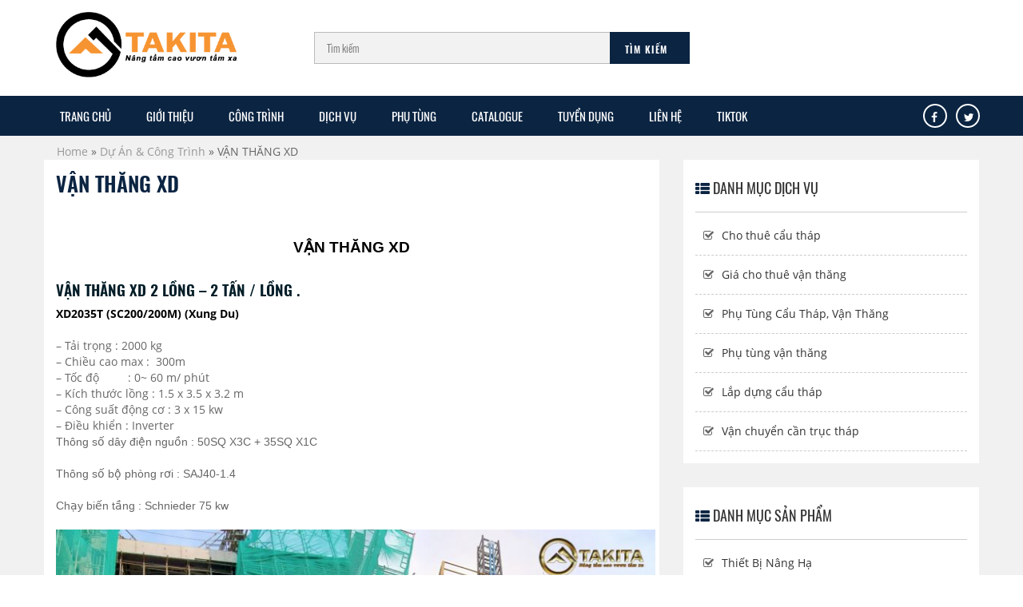

--- FILE ---
content_type: text/html; charset=UTF-8
request_url: https://tankientao.com/san-pham/van-thang-xd/
body_size: 15861
content:
<!DOCTYPE html>
<!--[if IE 7]>
<html class="ie ie7" lang="vi" prefix="og: https://ogp.me/ns#">
<![endif]-->
<!--[if IE 8]>
<html class="ie ie8 no-js lt-ie9" lang="vi" prefix="og: https://ogp.me/ns#">
<![endif]-->
<!--[if !(IE 7) | !(IE 8) ]><!-->
<html lang="vi" prefix="og: https://ogp.me/ns#">
<!--<![endif]-->

<head>
	<meta charset="UTF-8">
	<meta name="viewport" content="width=device-width, initial-scale=1.0, minimum-scale=1.0, maximum-scale=5.0">
    <link rel="icon" href="https://tankientao.com/wp-content/uploads/2017/04/lOGODON.png" type="image/x-icon">    


<!-- Tối ưu hóa công cụ tìm kiếm bởi Rank Math PRO - https://rankmath.com/ -->
<title>VẬN THĂNG XD - Cẩu Tháp, vận thăng-Tân Kiến Tạo</title>
<meta name="description" content="VẬN THĂNG XD Model : XD2035t"/>
<meta name="robots" content="follow, index, max-snippet:-1, max-video-preview:-1, max-image-preview:large"/>
<link rel="canonical" href="https://tankientao.com/san-pham/van-thang-xd/" />
<meta property="og:locale" content="vi_VN" />
<meta property="og:type" content="article" />
<meta property="og:title" content="VẬN THĂNG XD - Cẩu Tháp, vận thăng-Tân Kiến Tạo" />
<meta property="og:description" content="VẬN THĂNG XD Model : XD2035t" />
<meta property="og:url" content="https://tankientao.com/san-pham/van-thang-xd/" />
<meta property="og:site_name" content="Cẩu Tháp, vận thăng-Tân Kiến Tạo" />
<meta property="article:author" content="https://www.facebook.com/Cauthap.vanthang.hcm/" />
<meta property="article:tag" content="vận thăng lồng zeno" />
<meta property="og:updated_time" content="2024-03-12T16:58:53+07:00" />
<meta property="og:image" content="https://tankientao.com/wp-content/uploads/2016/06/w1.jpg" />
<meta property="og:image:secure_url" content="https://tankientao.com/wp-content/uploads/2016/06/w1.jpg" />
<meta property="og:image:width" content="1395" />
<meta property="og:image:height" content="1118" />
<meta property="og:image:alt" content="VẬN THĂNG XD" />
<meta property="og:image:type" content="image/jpeg" />
<meta name="twitter:card" content="summary_large_image" />
<meta name="twitter:title" content="VẬN THĂNG XD - Cẩu Tháp, vận thăng-Tân Kiến Tạo" />
<meta name="twitter:description" content="VẬN THĂNG XD Model : XD2035t" />
<meta name="twitter:image" content="https://tankientao.com/wp-content/uploads/2016/06/w1.jpg" />
<script type="application/ld+json" class="rank-math-schema-pro">{"@context":"https://schema.org","@graph":[{"@type":"BreadcrumbList","@id":"https://tankientao.com/san-pham/van-thang-xd/#breadcrumb","itemListElement":[{"@type":"ListItem","position":"1","item":{"@id":"https://tankientao.com","name":"Home"}},{"@type":"ListItem","position":"2","item":{"@id":"https://tankientao.com/san-pham/","name":"D\u1ef1 \u00c1n &amp; C\u00f4ng Tr\u00ecnh"}},{"@type":"ListItem","position":"3","item":{"@id":"https://tankientao.com/san-pham/van-thang-xd/","name":"V\u1eacN TH\u0102NG XD"}}]}]}</script>
<!-- /Plugin SEO WordPress Rank Math -->

<style id='wp-img-auto-sizes-contain-inline-css' type='text/css'>
img:is([sizes=auto i],[sizes^="auto," i]){contain-intrinsic-size:3000px 1500px}
/*# sourceURL=wp-img-auto-sizes-contain-inline-css */
</style>
<style id='classic-theme-styles-inline-css' type='text/css'>
/*! This file is auto-generated */
.wp-block-button__link{color:#fff;background-color:#32373c;border-radius:9999px;box-shadow:none;text-decoration:none;padding:calc(.667em + 2px) calc(1.333em + 2px);font-size:1.125em}.wp-block-file__button{background:#32373c;color:#fff;text-decoration:none}
/*# sourceURL=/wp-includes/css/classic-themes.min.css */
</style>
<link data-minify="1" rel='stylesheet' id='font-awesome-css' href='https://tankientao.com/wp-content/cache/min/1/wp-content/themes/tkt_theme/css/font-awesome.css?ver=1765165135' type='text/css' media='all' />
<link data-minify="1" rel='stylesheet' id='owl.carousel-css' href='https://tankientao.com/wp-content/cache/min/1/wp-content/themes/tkt_theme/css/owl.carousel.css?ver=1765165135' type='text/css' media='all' />
<link data-minify="1" rel='stylesheet' id='bootstrap-css' href='https://tankientao.com/wp-content/cache/min/1/wp-content/themes/tkt_theme/css/bootstrap.css?ver=1765165135' type='text/css' media='all' />
<link data-minify="1" rel='stylesheet' id='style-css' href='https://tankientao.com/wp-content/cache/min/1/wp-content/themes/tkt_theme/css/style.css?ver=1765165135' type='text/css' media='all' />
<link data-minify="1" rel='stylesheet' id='responsive-css' href='https://tankientao.com/wp-content/cache/min/1/wp-content/themes/tkt_theme/css/responsive.css?ver=1765165135' type='text/css' media='all' />
<link data-minify="1" rel='stylesheet' id='wp-pagenavi-css' href='https://tankientao.com/wp-content/cache/min/1/wp-content/plugins/wp-pagenavi/pagenavi-css.css?ver=1765165158' type='text/css' media='all' />
<style id='rocket-lazyload-inline-css' type='text/css'>
.rll-youtube-player{position:relative;padding-bottom:56.23%;height:0;overflow:hidden;max-width:100%;}.rll-youtube-player:focus-within{outline: 2px solid currentColor;outline-offset: 5px;}.rll-youtube-player iframe{position:absolute;top:0;left:0;width:100%;height:100%;z-index:100;background:0 0}.rll-youtube-player img{bottom:0;display:block;left:0;margin:auto;max-width:100%;width:100%;position:absolute;right:0;top:0;border:none;height:auto;-webkit-transition:.4s all;-moz-transition:.4s all;transition:.4s all}.rll-youtube-player img:hover{-webkit-filter:brightness(75%)}.rll-youtube-player .play{height:100%;width:100%;left:0;top:0;position:absolute;background:url(https://tankientao.com/wp-content/plugins/wp-rocket/assets/img/youtube.png) no-repeat center;background-color: transparent !important;cursor:pointer;border:none;}
/*# sourceURL=rocket-lazyload-inline-css */
</style>
<link data-minify="1" rel='stylesheet' id='call-now-button-modern-style-css' href='https://tankientao.com/wp-content/cache/min/1/wp-content/plugins/call-now-button/resources/style/modern.css?ver=1765165135' type='text/css' media='all' />
<script type="text/javascript" src="https://tankientao.com/wp-includes/js/jquery/jquery.min.js?ver=3.7.1" id="jquery-core-js" data-rocket-defer defer></script>
<script type="text/javascript" src="https://tankientao.com/wp-includes/js/jquery/jquery-migrate.min.js?ver=3.4.1" id="jquery-migrate-js" data-rocket-defer defer></script>
<link rel="icon" href="https://tankientao.com/wp-content/uploads/2017/04/cropped-logo-32x32.png" sizes="32x32" />
<link rel="icon" href="https://tankientao.com/wp-content/uploads/2017/04/cropped-logo-192x192.png" sizes="192x192" />
<link rel="apple-touch-icon" href="https://tankientao.com/wp-content/uploads/2017/04/cropped-logo-180x180.png" />
<meta name="msapplication-TileImage" content="https://tankientao.com/wp-content/uploads/2017/04/cropped-logo-270x270.png" />
		<style type="text/css" id="wp-custom-css">
			.rank-math-breadcrumb {
    margin-top: 10px;
    margin-left: 16px;
}

.rank-math-breadcrumb p{
	margin-bottom:0
}

.btn-submenu {
    right: 0;
}

.btn-menu {
    margin-top: 13px;
}

.post-content li {
    list-style-type: circle;
}

.post-content a, .post-content a:focus {
    color: #0b2442;
}

@media (max-width:480px){
	.item_tin_tuc .thumb-img {
    width: 133px;
}
	.flat-logo {
    width: 258px;
    margin: 0 auto;
}
	
	
}
		</style>
		<noscript><style id="rocket-lazyload-nojs-css">.rll-youtube-player, [data-lazy-src]{display:none !important;}</style></noscript><style id='global-styles-inline-css' type='text/css'>
:root{--wp--preset--aspect-ratio--square: 1;--wp--preset--aspect-ratio--4-3: 4/3;--wp--preset--aspect-ratio--3-4: 3/4;--wp--preset--aspect-ratio--3-2: 3/2;--wp--preset--aspect-ratio--2-3: 2/3;--wp--preset--aspect-ratio--16-9: 16/9;--wp--preset--aspect-ratio--9-16: 9/16;--wp--preset--color--black: #000000;--wp--preset--color--cyan-bluish-gray: #abb8c3;--wp--preset--color--white: #ffffff;--wp--preset--color--pale-pink: #f78da7;--wp--preset--color--vivid-red: #cf2e2e;--wp--preset--color--luminous-vivid-orange: #ff6900;--wp--preset--color--luminous-vivid-amber: #fcb900;--wp--preset--color--light-green-cyan: #7bdcb5;--wp--preset--color--vivid-green-cyan: #00d084;--wp--preset--color--pale-cyan-blue: #8ed1fc;--wp--preset--color--vivid-cyan-blue: #0693e3;--wp--preset--color--vivid-purple: #9b51e0;--wp--preset--gradient--vivid-cyan-blue-to-vivid-purple: linear-gradient(135deg,rgb(6,147,227) 0%,rgb(155,81,224) 100%);--wp--preset--gradient--light-green-cyan-to-vivid-green-cyan: linear-gradient(135deg,rgb(122,220,180) 0%,rgb(0,208,130) 100%);--wp--preset--gradient--luminous-vivid-amber-to-luminous-vivid-orange: linear-gradient(135deg,rgb(252,185,0) 0%,rgb(255,105,0) 100%);--wp--preset--gradient--luminous-vivid-orange-to-vivid-red: linear-gradient(135deg,rgb(255,105,0) 0%,rgb(207,46,46) 100%);--wp--preset--gradient--very-light-gray-to-cyan-bluish-gray: linear-gradient(135deg,rgb(238,238,238) 0%,rgb(169,184,195) 100%);--wp--preset--gradient--cool-to-warm-spectrum: linear-gradient(135deg,rgb(74,234,220) 0%,rgb(151,120,209) 20%,rgb(207,42,186) 40%,rgb(238,44,130) 60%,rgb(251,105,98) 80%,rgb(254,248,76) 100%);--wp--preset--gradient--blush-light-purple: linear-gradient(135deg,rgb(255,206,236) 0%,rgb(152,150,240) 100%);--wp--preset--gradient--blush-bordeaux: linear-gradient(135deg,rgb(254,205,165) 0%,rgb(254,45,45) 50%,rgb(107,0,62) 100%);--wp--preset--gradient--luminous-dusk: linear-gradient(135deg,rgb(255,203,112) 0%,rgb(199,81,192) 50%,rgb(65,88,208) 100%);--wp--preset--gradient--pale-ocean: linear-gradient(135deg,rgb(255,245,203) 0%,rgb(182,227,212) 50%,rgb(51,167,181) 100%);--wp--preset--gradient--electric-grass: linear-gradient(135deg,rgb(202,248,128) 0%,rgb(113,206,126) 100%);--wp--preset--gradient--midnight: linear-gradient(135deg,rgb(2,3,129) 0%,rgb(40,116,252) 100%);--wp--preset--font-size--small: 13px;--wp--preset--font-size--medium: 20px;--wp--preset--font-size--large: 36px;--wp--preset--font-size--x-large: 42px;--wp--preset--spacing--20: 0.44rem;--wp--preset--spacing--30: 0.67rem;--wp--preset--spacing--40: 1rem;--wp--preset--spacing--50: 1.5rem;--wp--preset--spacing--60: 2.25rem;--wp--preset--spacing--70: 3.38rem;--wp--preset--spacing--80: 5.06rem;--wp--preset--shadow--natural: 6px 6px 9px rgba(0, 0, 0, 0.2);--wp--preset--shadow--deep: 12px 12px 50px rgba(0, 0, 0, 0.4);--wp--preset--shadow--sharp: 6px 6px 0px rgba(0, 0, 0, 0.2);--wp--preset--shadow--outlined: 6px 6px 0px -3px rgb(255, 255, 255), 6px 6px rgb(0, 0, 0);--wp--preset--shadow--crisp: 6px 6px 0px rgb(0, 0, 0);}:where(.is-layout-flex){gap: 0.5em;}:where(.is-layout-grid){gap: 0.5em;}body .is-layout-flex{display: flex;}.is-layout-flex{flex-wrap: wrap;align-items: center;}.is-layout-flex > :is(*, div){margin: 0;}body .is-layout-grid{display: grid;}.is-layout-grid > :is(*, div){margin: 0;}:where(.wp-block-columns.is-layout-flex){gap: 2em;}:where(.wp-block-columns.is-layout-grid){gap: 2em;}:where(.wp-block-post-template.is-layout-flex){gap: 1.25em;}:where(.wp-block-post-template.is-layout-grid){gap: 1.25em;}.has-black-color{color: var(--wp--preset--color--black) !important;}.has-cyan-bluish-gray-color{color: var(--wp--preset--color--cyan-bluish-gray) !important;}.has-white-color{color: var(--wp--preset--color--white) !important;}.has-pale-pink-color{color: var(--wp--preset--color--pale-pink) !important;}.has-vivid-red-color{color: var(--wp--preset--color--vivid-red) !important;}.has-luminous-vivid-orange-color{color: var(--wp--preset--color--luminous-vivid-orange) !important;}.has-luminous-vivid-amber-color{color: var(--wp--preset--color--luminous-vivid-amber) !important;}.has-light-green-cyan-color{color: var(--wp--preset--color--light-green-cyan) !important;}.has-vivid-green-cyan-color{color: var(--wp--preset--color--vivid-green-cyan) !important;}.has-pale-cyan-blue-color{color: var(--wp--preset--color--pale-cyan-blue) !important;}.has-vivid-cyan-blue-color{color: var(--wp--preset--color--vivid-cyan-blue) !important;}.has-vivid-purple-color{color: var(--wp--preset--color--vivid-purple) !important;}.has-black-background-color{background-color: var(--wp--preset--color--black) !important;}.has-cyan-bluish-gray-background-color{background-color: var(--wp--preset--color--cyan-bluish-gray) !important;}.has-white-background-color{background-color: var(--wp--preset--color--white) !important;}.has-pale-pink-background-color{background-color: var(--wp--preset--color--pale-pink) !important;}.has-vivid-red-background-color{background-color: var(--wp--preset--color--vivid-red) !important;}.has-luminous-vivid-orange-background-color{background-color: var(--wp--preset--color--luminous-vivid-orange) !important;}.has-luminous-vivid-amber-background-color{background-color: var(--wp--preset--color--luminous-vivid-amber) !important;}.has-light-green-cyan-background-color{background-color: var(--wp--preset--color--light-green-cyan) !important;}.has-vivid-green-cyan-background-color{background-color: var(--wp--preset--color--vivid-green-cyan) !important;}.has-pale-cyan-blue-background-color{background-color: var(--wp--preset--color--pale-cyan-blue) !important;}.has-vivid-cyan-blue-background-color{background-color: var(--wp--preset--color--vivid-cyan-blue) !important;}.has-vivid-purple-background-color{background-color: var(--wp--preset--color--vivid-purple) !important;}.has-black-border-color{border-color: var(--wp--preset--color--black) !important;}.has-cyan-bluish-gray-border-color{border-color: var(--wp--preset--color--cyan-bluish-gray) !important;}.has-white-border-color{border-color: var(--wp--preset--color--white) !important;}.has-pale-pink-border-color{border-color: var(--wp--preset--color--pale-pink) !important;}.has-vivid-red-border-color{border-color: var(--wp--preset--color--vivid-red) !important;}.has-luminous-vivid-orange-border-color{border-color: var(--wp--preset--color--luminous-vivid-orange) !important;}.has-luminous-vivid-amber-border-color{border-color: var(--wp--preset--color--luminous-vivid-amber) !important;}.has-light-green-cyan-border-color{border-color: var(--wp--preset--color--light-green-cyan) !important;}.has-vivid-green-cyan-border-color{border-color: var(--wp--preset--color--vivid-green-cyan) !important;}.has-pale-cyan-blue-border-color{border-color: var(--wp--preset--color--pale-cyan-blue) !important;}.has-vivid-cyan-blue-border-color{border-color: var(--wp--preset--color--vivid-cyan-blue) !important;}.has-vivid-purple-border-color{border-color: var(--wp--preset--color--vivid-purple) !important;}.has-vivid-cyan-blue-to-vivid-purple-gradient-background{background: var(--wp--preset--gradient--vivid-cyan-blue-to-vivid-purple) !important;}.has-light-green-cyan-to-vivid-green-cyan-gradient-background{background: var(--wp--preset--gradient--light-green-cyan-to-vivid-green-cyan) !important;}.has-luminous-vivid-amber-to-luminous-vivid-orange-gradient-background{background: var(--wp--preset--gradient--luminous-vivid-amber-to-luminous-vivid-orange) !important;}.has-luminous-vivid-orange-to-vivid-red-gradient-background{background: var(--wp--preset--gradient--luminous-vivid-orange-to-vivid-red) !important;}.has-very-light-gray-to-cyan-bluish-gray-gradient-background{background: var(--wp--preset--gradient--very-light-gray-to-cyan-bluish-gray) !important;}.has-cool-to-warm-spectrum-gradient-background{background: var(--wp--preset--gradient--cool-to-warm-spectrum) !important;}.has-blush-light-purple-gradient-background{background: var(--wp--preset--gradient--blush-light-purple) !important;}.has-blush-bordeaux-gradient-background{background: var(--wp--preset--gradient--blush-bordeaux) !important;}.has-luminous-dusk-gradient-background{background: var(--wp--preset--gradient--luminous-dusk) !important;}.has-pale-ocean-gradient-background{background: var(--wp--preset--gradient--pale-ocean) !important;}.has-electric-grass-gradient-background{background: var(--wp--preset--gradient--electric-grass) !important;}.has-midnight-gradient-background{background: var(--wp--preset--gradient--midnight) !important;}.has-small-font-size{font-size: var(--wp--preset--font-size--small) !important;}.has-medium-font-size{font-size: var(--wp--preset--font-size--medium) !important;}.has-large-font-size{font-size: var(--wp--preset--font-size--large) !important;}.has-x-large-font-size{font-size: var(--wp--preset--font-size--x-large) !important;}
/*# sourceURL=global-styles-inline-css */
</style>
<meta name="generator" content="WP Rocket 3.19" data-wpr-features="wpr_defer_js wpr_minify_js wpr_lazyload_images wpr_lazyload_iframes wpr_minify_css wpr_preload_links wpr_desktop" /></head>
<body data-rsssl=1 class="wp-singular du_an-template-default single single-du_an postid-318 wp-custom-logo wp-theme-tkt_theme metaslider-plugin">
<header data-rocket-location-hash="a3f47be74bf4d65073083a91c20ad5c1" class="flat-header flat-reset">
    <div data-rocket-location-hash="8a1d519fd71f515fd2b3c9c5b60ba9da" class="flat-header-top">
        <div data-rocket-location-hash="40f22408a88335a0945fffe944caafc3" class="container">
            <div class="row">
                <div class="col-md-12 padding-right-0">
                    <div class="col-lg-3 flat-logo">
                        <a aria-label="Logo" href="https://tankientao.com">
                            <img width="226" height="97" src="https://tankientao.com/wp-content/uploads/2017/04/logo.png" alt="">
                        </a>
                    </div> <!-- /.flat-logo -->
                    <div class="col-lg-9 flat-widgets">
                        <aside class="widget widget_search">
                            <form role="search" method="get" class="search-form" action="#">
                                <label>
                                    <span class="screen-reader-text">Search for:</span>
                                    <input type="search" class="search-field" placeholder="Tìm kiếm" value="" name="s">
                                </label>
                                <input type="submit" class="search-submit" value="Tìm Kiếm">
                            </form>
                        </aside> <!-- /.widget_search -->
                    </div> <!-- /.flat-widgets -->
                </div>
            </div>
        </div>
    </div> <!-- /.flat-header-top -->
    <div data-rocket-location-hash="5d42647d80f35685024d231086e7d8bf" id="stickyheader" class="flat-header-bottom">
        <div data-rocket-location-hash="0841f15ebf099eeaba6f2c7f735d0671" class="container">
            <div class="row">
                <div class="col-md-12">
                    <div class="flat-menu flat-left">
                        <div class="btn-menu">
                            <span></span>
                        </div><!-- //mobile menu button -->
                        <div class="nav-wrap">                            
                            <nav id="mainnav" class="mainnav">
                                <ul data-breakpoint="800" id="mainmenu" class="menu"><li class="menu-item menu-item-type-custom menu-item-object-custom menu-item-home menu-item-826"><a href="https://tankientao.com/">Trang chủ</a></li>
<li class="menu-item menu-item-type-post_type menu-item-object-page menu-item-830"><a href="https://tankientao.com/gioi-thieu-tan-kien-tao/">GIỚI THIỆU</a></li>
<li class="menu-item menu-item-type-taxonomy menu-item-object-category menu-item-has-children menu-item-831"><a href="https://tankientao.com/cong-trinh-tieu-bieu/">CÔNG TRÌNH</a>
<ul class="sub-menu">
	<li class="menu-item menu-item-type-taxonomy menu-item-object-category menu-item-832"><a href="https://tankientao.com/cong-trinh-tieu-bieu/cong-trinh-da-thi-cong/">CÔNG TRÌNH ĐÃ THI CÔNG</a></li>
	<li class="menu-item menu-item-type-taxonomy menu-item-object-category menu-item-833"><a href="https://tankientao.com/cong-trinh-tieu-bieu/cong-trinh-dang-thi-cong/">CÔNG TRÌNH ĐANG THI CÔNG</a></li>
</ul>
</li>
<li class="menu-item menu-item-type-taxonomy menu-item-object-category menu-item-has-children menu-item-834"><a href="https://tankientao.com/dich-vu/">Dịch Vụ</a>
<ul class="sub-menu">
	<li class="menu-item menu-item-type-taxonomy menu-item-object-category menu-item-836"><a href="https://tankientao.com/dich-vu/mua-ban-va-cho-thue-cau-thap-van-thang/">Mua bán và cho thuê cẩu tháp, vận thăng, cần CPB</a></li>
	<li class="menu-item menu-item-type-taxonomy menu-item-object-category menu-item-835"><a href="https://tankientao.com/dich-vu/lap-thao-bao-tri-sua-chua-thiet-bi/">Lắp, tháo, bảo trì sửa chữa thiết bị xây dựng</a></li>
	<li class="menu-item menu-item-type-taxonomy menu-item-object-category menu-item-837"><a href="https://tankientao.com/dich-vu/van-chuyen-thiet-bi-cau-thap-van-thang-cpb/">Vận chuyển thiết bị cẩu tháp, vận thăng, CPB</a></li>
</ul>
</li>
<li class="menu-item menu-item-type-taxonomy menu-item-object-category menu-item-has-children menu-item-838"><a href="https://tankientao.com/phu-tung/">PHỤ TÙNG</a>
<ul class="sub-menu">
	<li class="menu-item menu-item-type-taxonomy menu-item-object-category menu-item-839"><a href="https://tankientao.com/phu-tung/phu-tung-cau-thap/">Phụ tùng cẩu tháp</a></li>
	<li class="menu-item menu-item-type-taxonomy menu-item-object-category menu-item-840"><a href="https://tankientao.com/phu-tung/phu-tung-van-thang/">Phụ tùng vận thăng</a></li>
	<li class="menu-item menu-item-type-taxonomy menu-item-object-category menu-item-841"><a href="https://tankientao.com/phu-tung/phu-tung-van-thang-hang/">Phụ tùng vận thăng hàng</a></li>
</ul>
</li>
<li class="menu-item menu-item-type-taxonomy menu-item-object-category menu-item-has-children menu-item-829"><a href="https://tankientao.com/catalogue/">Catalogue</a>
<ul class="sub-menu">
	<li class="menu-item menu-item-type-taxonomy menu-item-object-category menu-item-824"><a href="https://tankientao.com/catalogue/cau-thap/">Cẩu tháp- Tower crane</a></li>
	<li class="menu-item menu-item-type-taxonomy menu-item-object-category menu-item-825"><a href="https://tankientao.com/catalogue/van-thang/">vận thăng</a></li>
	<li class="menu-item menu-item-type-taxonomy menu-item-object-category menu-item-823"><a href="https://tankientao.com/catalogue/can-phan-phoi-be-tong/">Cần phân phối bê tông- CPB</a></li>
</ul>
</li>
<li class="menu-item menu-item-type-post_type menu-item-object-page menu-item-422"><a href="https://tankientao.com/tuyen-dung/">TUYỂN DỤNG</a></li>
<li class="menu-item menu-item-type-post_type menu-item-object-page menu-item-827"><a href="https://tankientao.com/lien-he/">Liên Hệ</a></li>
<li class="menu-item menu-item-type-custom menu-item-object-custom menu-item-1732"><a href="https://www.tiktok.com/@takitasg">Tiktok</a></li>
</ul>                            </nav><!-- /.mainnav -->  
                        </div><!-- /.nav-wrap -->
                    </div> <!-- /.flat-menu -->
                    <div class="flat-header-socials flat-right">
                        <ul>
                            <li><a aria-label="Facebook" href="https://www.facebook.com/Cauthap.vanthang.hcm"><i class="fa fa-facebook"></i></a></li>
                            <li><a aria-label="Tw" href="https://twitter.com/tdanguyentkt"><i class="fa fa-twitter"></i></a></li>
                        </ul>
                    </div> <!-- /.flat-header-socials -->
                </div>
            </div>
        </div>
    </div> <!-- /.flat-header-bottom -->
</header> <!-- /.flat-header -->
  
<!-- content begin -->
<div data-rocket-location-hash="e2001678abf026ff12905bc3d44d9ad7" id="content">
    <div data-rocket-location-hash="217703da3f63cc1bbd574a96a57b42c8" class="category_page">
        <div data-rocket-location-hash="e6eb6fcccd8ab4e0754c54f80a5d14c0" class="container">
            <div class="row">
                <div class="col-xs-12 col-sm-12 col-md-12 col-lg-12">
                    <nav aria-label="breadcrumbs" class="rank-math-breadcrumb"><p><a href="https://tankientao.com">Home</a><span class="separator"> &raquo; </span><a href="https://tankientao.com/san-pham/">Dự Án &amp; Công Trình</a><span class="separator"> &raquo; </span><span class="last">VẬN THĂNG XD</span></p></nav>                </div>
                <div class="col-xs-12 col-md-8">
                    <div class="entry_xml">
                    	<div id="post-318" class="post-318 du_an type-du_an status-publish has-post-thumbnail hentry tag-van-thang-long-zeno danh_muc_du_an-van-thang-longpassenger-and-material-hoist">
  <div class="post-content">      
      <div class="post-text post-text-no-image">
          <h3><a href="https://tankientao.com/san-pham/van-thang-xd/">VẬN THĂNG XD</a></h3>
                    <p><div class="content_detail">
<h1 style="text-align: center;"><span style="font-size: 14pt; font-family: tahoma, arial, helvetica, sans-serif;"><strong>VẬN THĂNG XD</strong></span></h1>
<h2><span style="font-size: 14pt;">VẬN THĂNG XD 2 LỒNG &#8211; 2 TẤN / LỒNG .</span></h2>
<div><b>XD2035T (SC200/200M) (Xung Du)</b></div>
<div><b> </b></div>
<div>&#8211; Tải trọng : 2000 kg</div>
<div>&#8211; Chiều cao max :  300m</div>
<div>&#8211; Tốc độ         : 0~ 60 m/ phút</div>
<div>&#8211; Kích thước lồng : 1.5 x 3.5 x 3.2 m</div>
<div>&#8211; Công suất động cơ : 3 x 15 kw</div>
<div>&#8211; Điều khiển : Inverter</div>
<p><span style="font-family: tahoma, arial, helvetica, sans-serif;">Thông số dây điện nguồn : 50SQ X3C + 35SQ X1C</span></p>
<p><span style="font-family: tahoma, arial, helvetica, sans-serif;">Thông số bộ phòng rơi : SAJ40-1.4</span></p>
<p><span style="font-family: tahoma, arial, helvetica, sans-serif;">Chạy biến tầng : Schnieder 75 kw</span></p>
<div id="attachment_1450" style="width: 760px" class="wp-caption aligncenter"><img fetchpriority="high" decoding="async" aria-describedby="caption-attachment-1450" class="wp-image-1450" src="data:image/svg+xml,%3Csvg%20xmlns='http://www.w3.org/2000/svg'%20viewBox='0%200%20750%20601'%3E%3C/svg%3E" alt="VẬN THĂNG XD" width="750" height="601" data-lazy-srcset="https://tankientao.com/wp-content/uploads/2016/06/w1.jpg 1395w, https://tankientao.com/wp-content/uploads/2016/06/w1-600x481.jpg 600w, https://tankientao.com/wp-content/uploads/2016/06/w1-768x615.jpg 768w" data-lazy-sizes="(max-width: 750px) 100vw, 750px" data-lazy-src="https://tankientao.com/wp-content/uploads/2016/06/w1.jpg" /><noscript><img fetchpriority="high" decoding="async" aria-describedby="caption-attachment-1450" class="wp-image-1450" src="https://tankientao.com/wp-content/uploads/2016/06/w1.jpg" alt="VẬN THĂNG XD" width="750" height="601" srcset="https://tankientao.com/wp-content/uploads/2016/06/w1.jpg 1395w, https://tankientao.com/wp-content/uploads/2016/06/w1-600x481.jpg 600w, https://tankientao.com/wp-content/uploads/2016/06/w1-768x615.jpg 768w" sizes="(max-width: 750px) 100vw, 750px" /></noscript><p id="caption-attachment-1450" class="wp-caption-text">Hình: Vận thăng XD &#8211; Lắp tại công trình Marina Plaza-Long Xuyên- An Giang<strong style="font-family: tahoma, arial, helvetica, sans-serif; text-align: center; font-size: 16px;"> </strong></p></div>
</div>
<div class="content_detail">
<p><span style="font-family: tahoma, arial, helvetica, sans-serif;"><strong><a href="https://tankientao2014.blogspot.com/2014/01/van-thang.html" rel="nofollow noopener" target="_blank">Vận thăng XD</a> &#8211; Lắp tại công trình Marina Plaza-Long Xuyên- An Giang</strong></span></p>
<h2><strong><b>Công ty Tân Kiến Tạo chuyên cung cấp các loại Cẩu Tháp – Vận Thăng – Cần CPB </b></strong></h2>
<h3><strong><b>Về Tân Kiến Tạo </b></strong></h3>
<p>Thiết bị Cẩu Tháp – Vận Thăng – Cần CPB –  Xây dựng Tân Kiến Tạo. Được ra đời vào ngày 29 tháng 11 năm 2013 cùng với sứ mệnh phục vụ khách hàng với dịch vụ tốt nhất, nhanh chóng nhất, uy tín nhất, đưa ra những giải pháp hữu ích nhất nhằm tiết kiệm chi phí và thời gian của khách hàng một cách hiệu quả nhất. Tân Kiến Tạo đã tự lựa chọn cho mình con đường đi lên lấy chất lượng và uy tín hàng đầu. Năm 2012 cũng là năm thương hiệu Tân Kiến Tạo chính thức được ra đời với sứ mệnh trên.</p>
<p><strong><b>Xem thêm: </b></strong></p>
<p><a href="https://tankientao.com/danh-muc-san-pham/huong-dan-ky-thuat-van-thang/"><u>https://tankientao.com/danh-muc-san-pham/huong-dan-ky-thuat-van-thang/</u></a></p>
<p><a href="https://tankientao.com/gia-cho-thue-van-thang/"><u>https://tankientao.com/gia-cho-thue-van-thang/</u></a></p>
<p><a href="https://tankientao.com/phu-tung-cau-thap-van-thang/"><u>https://tankientao.com/phu-tung-cau-thap-van-thang/</u></a></p>
<p><a href="http://tankientao2014.blogspot.com/search/label/phu-tung-van-thang" rel="nofollow noopener" target="_blank"><u>http://tankientao2014.blogspot.com/search/label/phu-tung-van-thang</u></a></p>
<p><a href="https://tankientao.com/dich-vu-lap-dung-cau-thap/"><u>Dịch vụ lắp dựng cẩu tháp</u></a></p>
<h2><strong><b>Liên hệ:</b></strong></h2>
<ul>
<li><b></b><strong><b>CÔNG TY TNHH TMDV THIẾT BỊ XÂY DỰNG TÂN KIẾN TẠO</b></strong></li>
<li>Đ/c: Tầng 3, Tòa nhà An Phú Plaza, 117-119 Lý Chính Thắng, P.Võ Thị Sáu, Q.3,Tp.HCM</li>
<li>VPGD:101 đường số 2, KDT Vạn Phúc, P Hiệp Bình Phước, Tp.Thủ Đức, Tp.HCM</li>
<li>ĐTDĐ: 0907 84 38 38 (Mr.Đa) | MST: 0312068860</li>
<li>Email: <a href="mailto:tankientaocompany@gmail.com"><u>tankientaocompany@gmail.com</u></a></li>
<li>Website: <a href="https://tankientao.com"><u>tankientao.com</u></a></li>
<li>Fanpage: <a href="https://www.facebook.com/Cauthap.vanthang.hcm" rel="nofollow noopener" target="_blank"><u>https://www.facebook.com/Cauthap.vanthang.hcm</u></a></li>
</ul>
</div>
</p>
      </div>
      Thẻ: <a href="https://tankientao.com/tag/van-thang-long-zeno/" rel="tag">vận thăng lồng zeno</a>

    </div> 
</div>                          <div class="row">
                            <div id="related_posts">
                                <div class="col-xs-12 col-sm-12 col-md-12 col-lg-12">
                                    <div class="block-head">
                                        <h3>Bài Viết Liên Quan</h3><div class="stripe-line"></div>
                                    </div>
                                </div> 
                                <div class="post-listing">
                                                                                                            
                                        <div class="col-xs-4 col-sm-4 col-md-4 col-lg-4">
                                            <div class="post_item">
                                                     
                                                    <div class="post-thumbnail">
                                                        <a href="https://tankientao.com/san-pham/bien-tan-cau-thap/">
                                                                                               <img src="data:image/svg+xml,%3Csvg%20xmlns='http://www.w3.org/2000/svg'%20viewBox='0%200%200%200'%3E%3C/svg%3E" alt="Biến tần cẩu tháp" data-lazy-src="https://tankientao.com/wp-content/uploads/bfi_thumb/tankientao.com-60-3lb352y0r8cyzvwa9e4gsg.png"><noscript><img src="https://tankientao.com/wp-content/uploads/bfi_thumb/tankientao.com-60-3lb352y0r8cyzvwa9e4gsg.png" alt="Biến tần cẩu tháp"></noscript>
                                                        </a>
                                                    </div><!-- post-thumbnail /-->
                                                     
                                                <h4><a href="https://tankientao.com/san-pham/bien-tan-cau-thap/" rel="bookmark">Biến tần cẩu tháp</a></h4>
                                            </div>
                                        </div>                    
                                    
                                                                        
                                        <div class="col-xs-4 col-sm-4 col-md-4 col-lg-4">
                                            <div class="post_item">
                                                     
                                                    <div class="post-thumbnail">
                                                        <a href="https://tankientao.com/san-pham/banh-nhong-cau-thap/">
                                                                                               <img src="data:image/svg+xml,%3Csvg%20xmlns='http://www.w3.org/2000/svg'%20viewBox='0%200%200%200'%3E%3C/svg%3E" alt="Bánh nhông cẩu tháp" data-lazy-src="https://tankientao.com/wp-content/uploads/bfi_thumb/Nhông-cẩu-tháp-Potain-3lb3j2o8676widddf6b4zk.jpg"><noscript><img src="https://tankientao.com/wp-content/uploads/bfi_thumb/Nhông-cẩu-tháp-Potain-3lb3j2o8676widddf6b4zk.jpg" alt="Bánh nhông cẩu tháp"></noscript>
                                                        </a>
                                                    </div><!-- post-thumbnail /-->
                                                     
                                                <h4><a href="https://tankientao.com/san-pham/banh-nhong-cau-thap/" rel="bookmark">Bánh nhông cẩu tháp</a></h4>
                                            </div>
                                        </div>                    
                                    
                                                                        
                                        <div class="col-xs-4 col-sm-4 col-md-4 col-lg-4">
                                            <div class="post_item">
                                                     
                                                    <div class="post-thumbnail">
                                                        <a href="https://tankientao.com/san-pham/van-thang-alimak-2/">
                                                                                               <img src="data:image/svg+xml,%3Csvg%20xmlns='http://www.w3.org/2000/svg'%20viewBox='0%200%200%200'%3E%3C/svg%3E" alt="Vận thăng Alimak" data-lazy-src="https://tankientao.com/wp-content/uploads/bfi_thumb/IMG_20151216_205235-3jbqj4cf5m68qj584i11j4.jpg"><noscript><img src="https://tankientao.com/wp-content/uploads/bfi_thumb/IMG_20151216_205235-3jbqj4cf5m68qj584i11j4.jpg" alt="Vận thăng Alimak"></noscript>
                                                        </a>
                                                    </div><!-- post-thumbnail /-->
                                                     
                                                <h4><a href="https://tankientao.com/san-pham/van-thang-alimak-2/" rel="bookmark">Vận thăng Alimak</a></h4>
                                            </div>
                                        </div>                    
                                    
                                                                        
                                        <div class="col-xs-4 col-sm-4 col-md-4 col-lg-4">
                                            <div class="post_item">
                                                     
                                                    <div class="post-thumbnail">
                                                        <a href="https://tankientao.com/san-pham/nhong-hop-so-mam-xoay/">
                                                                                               <img src="data:image/svg+xml,%3Csvg%20xmlns='http://www.w3.org/2000/svg'%20viewBox='0%200%200%200'%3E%3C/svg%3E" alt="Hộp số mâm xoay" data-lazy-src="https://tankientao.com/wp-content/uploads/bfi_thumb/bánh-nhông-hộp-số-mâm-xoay-3lb3j9byrpfvsxxku33w1s.jpg"><noscript><img src="https://tankientao.com/wp-content/uploads/bfi_thumb/bánh-nhông-hộp-số-mâm-xoay-3lb3j9byrpfvsxxku33w1s.jpg" alt="Hộp số mâm xoay"></noscript>
                                                        </a>
                                                    </div><!-- post-thumbnail /-->
                                                     
                                                <h4><a href="https://tankientao.com/san-pham/nhong-hop-so-mam-xoay/" rel="bookmark">Hộp số mâm xoay</a></h4>
                                            </div>
                                        </div>                    
                                    
                                                                        
                                        <div class="col-xs-4 col-sm-4 col-md-4 col-lg-4">
                                            <div class="post_item">
                                                     
                                                    <div class="post-thumbnail">
                                                        <a href="https://tankientao.com/san-pham/cau-thap-jarlway/">
                                                                                               <img src="data:image/svg+xml,%3Csvg%20xmlns='http://www.w3.org/2000/svg'%20viewBox='0%200%200%200'%3E%3C/svg%3E" alt="Cẩu tháp Jarlway" data-lazy-src="https://tankientao.com/wp-content/uploads/bfi_thumb/DSC00127-3lb3kqqee1ywxk63j8ok5c.jpg"><noscript><img src="https://tankientao.com/wp-content/uploads/bfi_thumb/DSC00127-3lb3kqqee1ywxk63j8ok5c.jpg" alt="Cẩu tháp Jarlway"></noscript>
                                                        </a>
                                                    </div><!-- post-thumbnail /-->
                                                     
                                                <h4><a href="https://tankientao.com/san-pham/cau-thap-jarlway/" rel="bookmark">Cẩu tháp Jarlway</a></h4>
                                            </div>
                                        </div>                    
                                    
                                                                        
                                        <div class="col-xs-4 col-sm-4 col-md-4 col-lg-4">
                                            <div class="post_item">
                                                     
                                                    <div class="post-thumbnail">
                                                        <a href="https://tankientao.com/san-pham/puly-dan-cap-tai/">
                                                                                               <img src="data:image/svg+xml,%3Csvg%20xmlns='http://www.w3.org/2000/svg'%20viewBox='0%200%200%200'%3E%3C/svg%3E" alt="Puly dẫn cáp tải" data-lazy-src="https://tankientao.com/wp-content/uploads/bfi_thumb/bo-chong-roi-van-thang-6-3lb35wq26kolndswjoxv5s.png"><noscript><img src="https://tankientao.com/wp-content/uploads/bfi_thumb/bo-chong-roi-van-thang-6-3lb35wq26kolndswjoxv5s.png" alt="Puly dẫn cáp tải"></noscript>
                                                        </a>
                                                    </div><!-- post-thumbnail /-->
                                                     
                                                <h4><a href="https://tankientao.com/san-pham/puly-dan-cap-tai/" rel="bookmark">Puly dẫn cáp tải</a></h4>
                                            </div>
                                        </div>                    
                                    
                                                                                                        </div>
                            </div>
                        </div>                   
                    </div>                                   
                </div>
                <div class="col-xs-12 col-md-4">
                    <aside id="nav_menu-2" class="widget widget_nav_menu"><h4 class="widgettitle"> <i class="fa fa-th-list"></i> Danh Mục Dịch Vụ</h4><div class="menu-dichvu-container"><ul id="menu-dichvu" class="menu"><li class="menu-item menu-item-type-post_type menu-item-object-post menu-item-452"><a href="https://tankientao.com/cho-thue-cau-thap/">Cho thuê cẩu tháp</a></li>
<li class="menu-item menu-item-type-post_type menu-item-object-post menu-item-413"><a href="https://tankientao.com/gia-cho-thue-van-thang/">Giá cho thuê vận thăng</a></li>
<li class="menu-item menu-item-type-post_type menu-item-object-post menu-item-441"><a href="https://tankientao.com/phu-tung-cau-thap-van-thang-tan-kien-tao/">Phụ Tùng Cẩu Tháp, Vận Thăng</a></li>
<li class="menu-item menu-item-type-post_type menu-item-object-post menu-item-414"><a href="https://tankientao.com/phu-tung-van-thang/">Phụ tùng vận thăng</a></li>
<li class="menu-item menu-item-type-post_type menu-item-object-post menu-item-410"><a href="https://tankientao.com/lap-dung-cau-thap-2/">Lắp dựng cẩu tháp</a></li>
<li class="menu-item menu-item-type-post_type menu-item-object-post menu-item-449"><a href="https://tankientao.com/van-chuyen-can-truc-thap/">Vận chuyển cần trục tháp</a></li>
</ul></div></aside><aside id="nav_menu-3" class="widget widget_nav_menu"><h4 class="widgettitle"> <i class="fa fa-th-list"></i> DANH MỤC SẢN PHẨM</h4><div class="menu-thiet-bi-container"><ul id="menu-thiet-bi" class="menu"><li class="menu-item menu-item-type-taxonomy menu-item-object-product_category menu-item-61"><a href="https://tankientao.com/danh-muc-san-pham/thiet-bi-nang-ha/">Thiết Bị Nâng Hạ</a></li>
<li class="menu-item menu-item-type-taxonomy menu-item-object-product_category menu-item-62"><a href="https://tankientao.com/danh-muc-san-pham/thong-so-ky-thuat/">Thông Số Kỹ Thuật</a></li>
<li class="menu-item menu-item-type-taxonomy menu-item-object-product_category menu-item-59"><a href="https://tankientao.com/danh-muc-san-pham/huong-dan-ky-thuat-cau-thap/">Hướng Dẫn Kỹ Thuật Cẩu Tháp</a></li>
<li class="menu-item menu-item-type-taxonomy menu-item-object-product_category menu-item-60"><a href="https://tankientao.com/danh-muc-san-pham/huong-dan-ky-thuat-van-thang/">Hướng Dẫn Kỹ Thuật Vận Thăng</a></li>
</ul></div></aside><aside id="text-3" class="widget widget_text"><h4 class="widgettitle"> <i class="fa fa-th-list"></i> CHÚNG TÔI TRÊN FACEBOOK</h4>			<div class="textwidget">https://www.facebook.com/Cauthap.vanthang.hcm</div>
		</aside>                </div>
            </div>
        </div>
    </div>
</div>
<!-- content close -->
<footer data-rocket-location-hash="0d1175e65cfc25c2529d6c457ce03fe1" class="flat-footer flat-reset">
        <div data-rocket-location-hash="773037152ee9992e2b16411d6de04c99" class="flat-footer-top">
            <div data-rocket-location-hash="1ded919732da144e02a015d2156ecef5" class="container">
                <div class="row">
                    <div class="col-md-4 padright0">
                        <div class="widget widget_about_us">
                            <span class="title-block-ft"><i class="fa fa-home"></i> Thông Tin Liên Hệ</span>
                            <h4>
	                            CTY TNHH TM-DV THIẾT BỊ XÂY DỰNG TÂN KIẾN TẠO
                            </h4>
                            <ul class="flat-infomation">
                                <li class="address">Tầng 3, Tòa nhà an phú Plaza, 117-119 Lý Chính Thắng, P. Võ Thị Sáu, Quận 3, Tp.HCM</li>
                                <li class="address"> PGD: 101 Đường số 2, Khu đô thị Vạn Phúc, P. Hiệp Bình Phước , TP. Thủ Đức.</li>
                                <li class="email"> tankientaocompany@gmail.com</li>
                                <li class="phone"> <b style="color:#fff;font-size: 16px">0946.867.978</b> (Mr.Đa)</li>
                            </ul>
                        </div> <!-- /.widget_about_us -->
                    </div>
                    <div class="col-md-4 padleft0 padright0">
                        <div id="nav_menu-6" class="widget widget_services flat-underline widget_nav_menu"><span class="title-block-ft"><i class="fa fa-trophy"></i> GIỚI THIỆU</span><div class="menu-footermenu-container"><ul id="menu-footermenu" class="menu"><li class="menu-item menu-item-type-post_type menu-item-object-page menu-item-194"><a href="https://tankientao.com/du-an-cong-trinh/">Công Trình</a></li>
<li class="menu-item menu-item-type-post_type menu-item-object-page menu-item-819"><a href="https://tankientao.com/phu-tung/">PHỤ TÙNG</a></li>
<li class="menu-item menu-item-type-post_type menu-item-object-page menu-item-200"><a href="https://tankientao.com/gia-phu-tung-cau-thap-van-thang/catologue/">Catalogue</a></li>
<li class="menu-item menu-item-type-taxonomy menu-item-object-category menu-item-785"><a href="https://tankientao.com/tin-tuc/">Tin Tức</a></li>
</ul></div></div>                    </div>
                    <div class="col-md-4 padleft0 padright0">
                        <div id="nav_menu-7" class="widget widget_my_account flat-underline widget_nav_menu"><span class="title-block-ft"><i class="fa fa-trophy"></i> SẢN PHẨM</span><div class="menu-thiet-bi-container"><ul id="menu-thiet-bi-1" class="menu"><li class="menu-item menu-item-type-taxonomy menu-item-object-product_category menu-item-61"><a href="https://tankientao.com/danh-muc-san-pham/thiet-bi-nang-ha/">Thiết Bị Nâng Hạ</a></li>
<li class="menu-item menu-item-type-taxonomy menu-item-object-product_category menu-item-62"><a href="https://tankientao.com/danh-muc-san-pham/thong-so-ky-thuat/">Thông Số Kỹ Thuật</a></li>
<li class="menu-item menu-item-type-taxonomy menu-item-object-product_category menu-item-59"><a href="https://tankientao.com/danh-muc-san-pham/huong-dan-ky-thuat-cau-thap/">Hướng Dẫn Kỹ Thuật Cẩu Tháp</a></li>
<li class="menu-item menu-item-type-taxonomy menu-item-object-product_category menu-item-60"><a href="https://tankientao.com/danh-muc-san-pham/huong-dan-ky-thuat-van-thang/">Hướng Dẫn Kỹ Thuật Vận Thăng</a></li>
</ul></div></div>                    </div>

                    <!--<div class="col-md-3 padleft0">
                        <div class="widget widget_instagram">
                            <span class="title-block-ft"><i class="fa fa-bar-chart"></i> Thống Kê</span>
                                                    </div> <!-- /.widget_my_instgram-->
                    <!--</div>-->

                </div>
            </div>                    
        </div> <!-- /.flat-footer-top -->
    </footer> <!-- /.flat-footer -->

    <!-- Go Top -->
        <a class="go-top">
            <i class="fa fa-chevron-up"></i>
        </a>  

<script type="speculationrules">
{"prefetch":[{"source":"document","where":{"and":[{"href_matches":"/*"},{"not":{"href_matches":["/wp-*.php","/wp-admin/*","/wp-content/uploads/*","/wp-content/*","/wp-content/plugins/*","/wp-content/themes/tkt_theme/*","/*\\?(.+)"]}},{"not":{"selector_matches":"a[rel~=\"nofollow\"]"}},{"not":{"selector_matches":".no-prefetch, .no-prefetch a"}}]},"eagerness":"conservative"}]}
</script>
<!-- Call Now Button 1.5.5 (https://callnowbutton.com) [renderer:modern]-->
<a  href="tel:+84946867978" id="callnowbutton" class="call-now-button  cnb-zoom-100  cnb-zindex-10  cnb-text  cnb-single cnb-left cnb-displaymode cnb-displaymode-mobile-only" style="background-image:url([data-uri]); background-color:#ff0000;"><span>HotLine</span></a><script type="text/javascript" id="rocket-browser-checker-js-after">
/* <![CDATA[ */
"use strict";var _createClass=function(){function defineProperties(target,props){for(var i=0;i<props.length;i++){var descriptor=props[i];descriptor.enumerable=descriptor.enumerable||!1,descriptor.configurable=!0,"value"in descriptor&&(descriptor.writable=!0),Object.defineProperty(target,descriptor.key,descriptor)}}return function(Constructor,protoProps,staticProps){return protoProps&&defineProperties(Constructor.prototype,protoProps),staticProps&&defineProperties(Constructor,staticProps),Constructor}}();function _classCallCheck(instance,Constructor){if(!(instance instanceof Constructor))throw new TypeError("Cannot call a class as a function")}var RocketBrowserCompatibilityChecker=function(){function RocketBrowserCompatibilityChecker(options){_classCallCheck(this,RocketBrowserCompatibilityChecker),this.passiveSupported=!1,this._checkPassiveOption(this),this.options=!!this.passiveSupported&&options}return _createClass(RocketBrowserCompatibilityChecker,[{key:"_checkPassiveOption",value:function(self){try{var options={get passive(){return!(self.passiveSupported=!0)}};window.addEventListener("test",null,options),window.removeEventListener("test",null,options)}catch(err){self.passiveSupported=!1}}},{key:"initRequestIdleCallback",value:function(){!1 in window&&(window.requestIdleCallback=function(cb){var start=Date.now();return setTimeout(function(){cb({didTimeout:!1,timeRemaining:function(){return Math.max(0,50-(Date.now()-start))}})},1)}),!1 in window&&(window.cancelIdleCallback=function(id){return clearTimeout(id)})}},{key:"isDataSaverModeOn",value:function(){return"connection"in navigator&&!0===navigator.connection.saveData}},{key:"supportsLinkPrefetch",value:function(){var elem=document.createElement("link");return elem.relList&&elem.relList.supports&&elem.relList.supports("prefetch")&&window.IntersectionObserver&&"isIntersecting"in IntersectionObserverEntry.prototype}},{key:"isSlowConnection",value:function(){return"connection"in navigator&&"effectiveType"in navigator.connection&&("2g"===navigator.connection.effectiveType||"slow-2g"===navigator.connection.effectiveType)}}]),RocketBrowserCompatibilityChecker}();
//# sourceURL=rocket-browser-checker-js-after
/* ]]> */
</script>
<script type="text/javascript" id="rocket-preload-links-js-extra">
/* <![CDATA[ */
var RocketPreloadLinksConfig = {"excludeUris":"/pulley-cau-thap-dahan/|/(?:.+/)?feed(?:/(?:.+/?)?)?$|/(?:.+/)?embed/|/(index.php/)?(.*)wp-json(/.*|$)|/refer/|/go/|/recommend/|/recommends/","usesTrailingSlash":"1","imageExt":"jpg|jpeg|gif|png|tiff|bmp|webp|avif|pdf|doc|docx|xls|xlsx|php","fileExt":"jpg|jpeg|gif|png|tiff|bmp|webp|avif|pdf|doc|docx|xls|xlsx|php|html|htm","siteUrl":"https://tankientao.com","onHoverDelay":"100","rateThrottle":"3"};
//# sourceURL=rocket-preload-links-js-extra
/* ]]> */
</script>
<script type="text/javascript" id="rocket-preload-links-js-after">
/* <![CDATA[ */
(function() {
"use strict";var r="function"==typeof Symbol&&"symbol"==typeof Symbol.iterator?function(e){return typeof e}:function(e){return e&&"function"==typeof Symbol&&e.constructor===Symbol&&e!==Symbol.prototype?"symbol":typeof e},e=function(){function i(e,t){for(var n=0;n<t.length;n++){var i=t[n];i.enumerable=i.enumerable||!1,i.configurable=!0,"value"in i&&(i.writable=!0),Object.defineProperty(e,i.key,i)}}return function(e,t,n){return t&&i(e.prototype,t),n&&i(e,n),e}}();function i(e,t){if(!(e instanceof t))throw new TypeError("Cannot call a class as a function")}var t=function(){function n(e,t){i(this,n),this.browser=e,this.config=t,this.options=this.browser.options,this.prefetched=new Set,this.eventTime=null,this.threshold=1111,this.numOnHover=0}return e(n,[{key:"init",value:function(){!this.browser.supportsLinkPrefetch()||this.browser.isDataSaverModeOn()||this.browser.isSlowConnection()||(this.regex={excludeUris:RegExp(this.config.excludeUris,"i"),images:RegExp(".("+this.config.imageExt+")$","i"),fileExt:RegExp(".("+this.config.fileExt+")$","i")},this._initListeners(this))}},{key:"_initListeners",value:function(e){-1<this.config.onHoverDelay&&document.addEventListener("mouseover",e.listener.bind(e),e.listenerOptions),document.addEventListener("mousedown",e.listener.bind(e),e.listenerOptions),document.addEventListener("touchstart",e.listener.bind(e),e.listenerOptions)}},{key:"listener",value:function(e){var t=e.target.closest("a"),n=this._prepareUrl(t);if(null!==n)switch(e.type){case"mousedown":case"touchstart":this._addPrefetchLink(n);break;case"mouseover":this._earlyPrefetch(t,n,"mouseout")}}},{key:"_earlyPrefetch",value:function(t,e,n){var i=this,r=setTimeout(function(){if(r=null,0===i.numOnHover)setTimeout(function(){return i.numOnHover=0},1e3);else if(i.numOnHover>i.config.rateThrottle)return;i.numOnHover++,i._addPrefetchLink(e)},this.config.onHoverDelay);t.addEventListener(n,function e(){t.removeEventListener(n,e,{passive:!0}),null!==r&&(clearTimeout(r),r=null)},{passive:!0})}},{key:"_addPrefetchLink",value:function(i){return this.prefetched.add(i.href),new Promise(function(e,t){var n=document.createElement("link");n.rel="prefetch",n.href=i.href,n.onload=e,n.onerror=t,document.head.appendChild(n)}).catch(function(){})}},{key:"_prepareUrl",value:function(e){if(null===e||"object"!==(void 0===e?"undefined":r(e))||!1 in e||-1===["http:","https:"].indexOf(e.protocol))return null;var t=e.href.substring(0,this.config.siteUrl.length),n=this._getPathname(e.href,t),i={original:e.href,protocol:e.protocol,origin:t,pathname:n,href:t+n};return this._isLinkOk(i)?i:null}},{key:"_getPathname",value:function(e,t){var n=t?e.substring(this.config.siteUrl.length):e;return n.startsWith("/")||(n="/"+n),this._shouldAddTrailingSlash(n)?n+"/":n}},{key:"_shouldAddTrailingSlash",value:function(e){return this.config.usesTrailingSlash&&!e.endsWith("/")&&!this.regex.fileExt.test(e)}},{key:"_isLinkOk",value:function(e){return null!==e&&"object"===(void 0===e?"undefined":r(e))&&(!this.prefetched.has(e.href)&&e.origin===this.config.siteUrl&&-1===e.href.indexOf("?")&&-1===e.href.indexOf("#")&&!this.regex.excludeUris.test(e.href)&&!this.regex.images.test(e.href))}}],[{key:"run",value:function(){"undefined"!=typeof RocketPreloadLinksConfig&&new n(new RocketBrowserCompatibilityChecker({capture:!0,passive:!0}),RocketPreloadLinksConfig).init()}}]),n}();t.run();
}());

//# sourceURL=rocket-preload-links-js-after
/* ]]> */
</script>
<script type="text/javascript" src="https://tankientao.com/wp-content/themes/tkt_theme/js/bootstrap.min.js?ver=c0a2876774f500dd50f5a67093cdf9c8" id="bootstrap-js" data-rocket-defer defer></script>
<script type="text/javascript" src="https://tankientao.com/wp-content/themes/tkt_theme/js/owl.carousel.min.js?ver=c0a2876774f500dd50f5a67093cdf9c8" id="owl.carousel-js" data-rocket-defer defer></script>
<script data-minify="1" type="text/javascript" src="https://tankientao.com/wp-content/cache/min/1/wp-content/themes/tkt_theme/js/main.js?ver=1765165135" id="custom-js" data-rocket-defer defer></script>
<script>window.lazyLoadOptions=[{elements_selector:"img[data-lazy-src],.rocket-lazyload,iframe[data-lazy-src]",data_src:"lazy-src",data_srcset:"lazy-srcset",data_sizes:"lazy-sizes",class_loading:"lazyloading",class_loaded:"lazyloaded",threshold:300,callback_loaded:function(element){if(element.tagName==="IFRAME"&&element.dataset.rocketLazyload=="fitvidscompatible"){if(element.classList.contains("lazyloaded")){if(typeof window.jQuery!="undefined"){if(jQuery.fn.fitVids){jQuery(element).parent().fitVids()}}}}}},{elements_selector:".rocket-lazyload",data_src:"lazy-src",data_srcset:"lazy-srcset",data_sizes:"lazy-sizes",class_loading:"lazyloading",class_loaded:"lazyloaded",threshold:300,}];window.addEventListener('LazyLoad::Initialized',function(e){var lazyLoadInstance=e.detail.instance;if(window.MutationObserver){var observer=new MutationObserver(function(mutations){var image_count=0;var iframe_count=0;var rocketlazy_count=0;mutations.forEach(function(mutation){for(var i=0;i<mutation.addedNodes.length;i++){if(typeof mutation.addedNodes[i].getElementsByTagName!=='function'){continue}
if(typeof mutation.addedNodes[i].getElementsByClassName!=='function'){continue}
images=mutation.addedNodes[i].getElementsByTagName('img');is_image=mutation.addedNodes[i].tagName=="IMG";iframes=mutation.addedNodes[i].getElementsByTagName('iframe');is_iframe=mutation.addedNodes[i].tagName=="IFRAME";rocket_lazy=mutation.addedNodes[i].getElementsByClassName('rocket-lazyload');image_count+=images.length;iframe_count+=iframes.length;rocketlazy_count+=rocket_lazy.length;if(is_image){image_count+=1}
if(is_iframe){iframe_count+=1}}});if(image_count>0||iframe_count>0||rocketlazy_count>0){lazyLoadInstance.update()}});var b=document.getElementsByTagName("body")[0];var config={childList:!0,subtree:!0};observer.observe(b,config)}},!1)</script><script data-no-minify="1" async src="https://tankientao.com/wp-content/plugins/wp-rocket/assets/js/lazyload/17.8.3/lazyload.min.js"></script><script>function lazyLoadThumb(e,alt,l){var t='<img data-lazy-src="https://i.ytimg.com/vi/ID/hqdefault.jpg" alt="" width="480" height="360"><noscript><img src="https://i.ytimg.com/vi/ID/hqdefault.jpg" alt="" width="480" height="360"></noscript>',a='<button class="play" aria-label="Play Youtube video"></button>';if(l){t=t.replace('data-lazy-','');t=t.replace('loading="lazy"','');t=t.replace(/<noscript>.*?<\/noscript>/g,'');}t=t.replace('alt=""','alt="'+alt+'"');return t.replace("ID",e)+a}function lazyLoadYoutubeIframe(){var e=document.createElement("iframe"),t="ID?autoplay=1";t+=0===this.parentNode.dataset.query.length?"":"&"+this.parentNode.dataset.query;e.setAttribute("src",t.replace("ID",this.parentNode.dataset.src)),e.setAttribute("frameborder","0"),e.setAttribute("allowfullscreen","1"),e.setAttribute("allow","accelerometer; autoplay; encrypted-media; gyroscope; picture-in-picture"),this.parentNode.parentNode.replaceChild(e,this.parentNode)}document.addEventListener("DOMContentLoaded",function(){var exclusions=["https:\/\/tankientao.com\/wp-content\/uploads\/2017\/04\/logo.png"];var e,t,p,u,l,a=document.getElementsByClassName("rll-youtube-player");for(t=0;t<a.length;t++)(e=document.createElement("div")),(u='https://i.ytimg.com/vi/ID/hqdefault.jpg'),(u=u.replace('ID',a[t].dataset.id)),(l=exclusions.some(exclusion=>u.includes(exclusion))),e.setAttribute("data-id",a[t].dataset.id),e.setAttribute("data-query",a[t].dataset.query),e.setAttribute("data-src",a[t].dataset.src),(e.innerHTML=lazyLoadThumb(a[t].dataset.id,a[t].dataset.alt,l)),a[t].appendChild(e),(p=e.querySelector(".play")),(p.onclick=lazyLoadYoutubeIframe)});</script>

<script>var rocket_beacon_data = {"ajax_url":"https:\/\/tankientao.com\/wp-admin\/admin-ajax.php","nonce":"575ab45053","url":"https:\/\/tankientao.com\/san-pham\/van-thang-xd","is_mobile":false,"width_threshold":1600,"height_threshold":700,"delay":500,"debug":null,"status":{"lrc":true,"preconnect_external_domain":true},"lrc_threshold":1800,"preconnect_external_domain_elements":["link","script","iframe"],"preconnect_external_domain_exclusions":["static.cloudflareinsights.com","rel=\"profile\"","rel=\"preconnect\"","rel=\"dns-prefetch\"","rel=\"icon\""]}</script><script data-name="wpr-wpr-beacon" src='https://tankientao.com/wp-content/plugins/wp-rocket/assets/js/wpr-beacon.min.js' async></script><script id="perfmatters-delayed-scripts-js">(function(){window.pmDC=0;if(window.pmDT){var e=setTimeout(d,window.pmDT*1e3)}const t=["keydown","mousedown","mousemove","wheel","touchmove","touchstart","touchend"];const n={normal:[],defer:[],async:[]};const o=[];const i=[];var r=false;var a="";window.pmIsClickPending=false;t.forEach(function(e){window.addEventListener(e,d,{passive:true})});if(window.pmDC){window.addEventListener("touchstart",b,{passive:true});window.addEventListener("mousedown",b)}function d(){if(typeof e!=="undefined"){clearTimeout(e)}t.forEach(function(e){window.removeEventListener(e,d,{passive:true})});if(document.readyState==="loading"){document.addEventListener("DOMContentLoaded",s)}else{s()}}async function s(){c();u();f();m();await w(n.normal);await w(n.defer);await w(n.async);await p();document.querySelectorAll("link[data-pmdelayedstyle]").forEach(function(e){e.setAttribute("href",e.getAttribute("data-pmdelayedstyle"))});window.dispatchEvent(new Event("perfmatters-allScriptsLoaded")),E().then(()=>{h()})}function c(){let o={};function e(t,e){function n(e){return o[t].delayedEvents.indexOf(e)>=0?"perfmatters-"+e:e}if(!o[t]){o[t]={originalFunctions:{add:t.addEventListener,remove:t.removeEventListener},delayedEvents:[]};t.addEventListener=function(){arguments[0]=n(arguments[0]);o[t].originalFunctions.add.apply(t,arguments)};t.removeEventListener=function(){arguments[0]=n(arguments[0]);o[t].originalFunctions.remove.apply(t,arguments)}}o[t].delayedEvents.push(e)}function t(t,n){const e=t[n];Object.defineProperty(t,n,{get:!e?function(){}:e,set:function(e){t["perfmatters"+n]=e}})}e(document,"DOMContentLoaded");e(window,"DOMContentLoaded");e(window,"load");e(document,"readystatechange");t(document,"onreadystatechange");t(window,"onload")}function u(){let n=window.jQuery;Object.defineProperty(window,"jQuery",{get(){return n},set(t){if(t&&t.fn&&!o.includes(t)){t.fn.ready=t.fn.init.prototype.ready=function(e){if(r){e.bind(document)(t)}else{document.addEventListener("perfmatters-DOMContentLoaded",function(){e.bind(document)(t)})}};const e=t.fn.on;t.fn.on=t.fn.init.prototype.on=function(){if(this[0]===window){function t(e){e=e.split(" ");e=e.map(function(e){if(e==="load"||e.indexOf("load.")===0){return"perfmatters-jquery-load"}else{return e}});e=e.join(" ");return e}if(typeof arguments[0]=="string"||arguments[0]instanceof String){arguments[0]=t(arguments[0])}else if(typeof arguments[0]=="object"){Object.keys(arguments[0]).forEach(function(e){delete Object.assign(arguments[0],{[t(e)]:arguments[0][e]})[e]})}}return e.apply(this,arguments),this};o.push(t)}n=t}})}function f(){document.querySelectorAll("script[type=pmdelayedscript]").forEach(function(e){if(e.hasAttribute("src")){if(e.hasAttribute("defer")&&e.defer!==false){n.defer.push(e)}else if(e.hasAttribute("async")&&e.async!==false){n.async.push(e)}else{n.normal.push(e)}}else{n.normal.push(e)}})}function m(){var o=document.createDocumentFragment();[...n.normal,...n.defer,...n.async].forEach(function(e){var t=e.getAttribute("src");if(t){var n=document.createElement("link");n.href=t;if(e.getAttribute("data-perfmatters-type")=="module"){n.rel="modulepreload"}else{n.rel="preload";n.as="script"}o.appendChild(n)}});document.head.appendChild(o)}async function w(e){var t=e.shift();if(t){await l(t);return w(e)}return Promise.resolve()}async function l(t){await v();return new Promise(function(e){const n=document.createElement("script");[...t.attributes].forEach(function(e){let t=e.nodeName;if(t!=="type"){if(t==="data-perfmatters-type"){t="type"}n.setAttribute(t,e.nodeValue)}});if(t.hasAttribute("src")){n.addEventListener("load",e);n.addEventListener("error",e)}else{n.text=t.text;e()}t.parentNode.replaceChild(n,t)})}async function p(){r=true;await v();document.dispatchEvent(new Event("perfmatters-DOMContentLoaded"));await v();window.dispatchEvent(new Event("perfmatters-DOMContentLoaded"));await v();document.dispatchEvent(new Event("perfmatters-readystatechange"));await v();if(document.perfmattersonreadystatechange){document.perfmattersonreadystatechange()}await v();window.dispatchEvent(new Event("perfmatters-load"));await v();if(window.perfmattersonload){window.perfmattersonload()}await v();o.forEach(function(e){e(window).trigger("perfmatters-jquery-load")})}async function v(){return new Promise(function(e){requestAnimationFrame(e)})}function h(){window.removeEventListener("touchstart",b,{passive:true});window.removeEventListener("mousedown",b);i.forEach(e=>{if(e.target.outerHTML===a){e.target.dispatchEvent(new MouseEvent("click",{view:e.view,bubbles:true,cancelable:true}))}})}function E(){return new Promise(e=>{window.pmIsClickPending?g=e:e()})}function y(){window.pmIsClickPending=true}function g(){window.pmIsClickPending=false}function L(e){e.target.removeEventListener("click",L);C(e.target,"pm-onclick","onclick");i.push(e),e.preventDefault();e.stopPropagation();e.stopImmediatePropagation();g()}function b(e){if(e.target.tagName!=="HTML"){if(!a){a=e.target.outerHTML}window.addEventListener("touchend",A);window.addEventListener("mouseup",A);window.addEventListener("touchmove",k,{passive:true});window.addEventListener("mousemove",k);e.target.addEventListener("click",L);C(e.target,"onclick","pm-onclick");y()}}function k(e){window.removeEventListener("touchend",A);window.removeEventListener("mouseup",A);window.removeEventListener("touchmove",k,{passive:true});window.removeEventListener("mousemove",k);e.target.removeEventListener("click",L);C(e.target,"pm-onclick","onclick");g()}function A(e){window.removeEventListener("touchend",A);window.removeEventListener("mouseup",A);window.removeEventListener("touchmove",k,{passive:true});window.removeEventListener("mousemove",k)}function C(e,t,n){if(e.hasAttribute&&e.hasAttribute(t)){event.target.setAttribute(n,event.target.getAttribute(t));event.target.removeAttribute(t)}}})();</script></body>
</html>
<!-- This website is like a Rocket, isn't it? Performance optimized by WP Rocket. Learn more: https://wp-rocket.me - Debug: cached@1769164806 -->

--- FILE ---
content_type: text/css
request_url: https://tankientao.com/wp-content/cache/min/1/wp-content/themes/tkt_theme/css/style.css?ver=1765165135
body_size: 15727
content:
@font-face{font-family:'Oswald';src:url(../../../../../../../themes/tkt_theme/font/Oswald-ExtraLight.eot);src:url('../../../../../../../themes/tkt_theme/font/Oswald-ExtraLight.eot?#iefix') format('embedded-opentype'),url(../../../../../../../themes/tkt_theme/font/Oswald-ExtraLight.woff) format('woff'),url(../../../../../../../themes/tkt_theme/font/Oswald-ExtraLight.ttf) format('truetype');font-weight:200;font-style:normal;font-display:swap}@font-face{font-family:'Oswald';src:url(../../../../../../../themes/tkt_theme/font/Oswald-Regular.eot);src:url('../../../../../../../themes/tkt_theme/font/Oswald-Regular.eot?#iefix') format('embedded-opentype'),url(../../../../../../../themes/tkt_theme/font/Oswald-Regular.woff) format('woff'),url(../../../../../../../themes/tkt_theme/font/Oswald-Regular.ttf) format('truetype');font-weight:400;font-style:normal;font-display:swap}@font-face{font-family:'Oswald';src:url(../../../../../../../themes/tkt_theme/font/Oswald-Light.eot);src:url('../../../../../../../themes/tkt_theme/font/Oswald-Light.eot?#iefix') format('embedded-opentype'),url(../../../../../../../themes/tkt_theme/font/Oswald-Light.woff) format('woff'),url(../../../../../../../themes/tkt_theme/font/Oswald-Light.ttf) format('truetype');font-weight:300;font-style:normal;font-display:swap}@font-face{font-family:'Oswald';src:url(../../../../../../../themes/tkt_theme/font/Oswald-Bold.eot);src:url('../../../../../../../themes/tkt_theme/font/Oswald-Bold.eot?#iefix') format('embedded-opentype'),url(../../../../../../../themes/tkt_theme/font/Oswald-Bold.woff) format('woff'),url(../../../../../../../themes/tkt_theme/font/Oswald-Bold.ttf) format('truetype');font-weight:700;font-style:normal;font-display:swap}@font-face{font-family:'Oswald';src:url(../../../../../../../themes/tkt_theme/font/Oswald-SemiBold.eot);src:url('../../../../../../../themes/tkt_theme/font/Oswald-SemiBold.eot?#iefix') format('embedded-opentype'),url(../../../../../../../themes/tkt_theme/font/Oswald-SemiBold.woff) format('woff'),url(../../../../../../../themes/tkt_theme/font/Oswald-SemiBold.ttf) format('truetype');font-weight:600;font-style:normal;font-display:swap}@font-face{font-family:'Oswald';src:url(../../../../../../../themes/tkt_theme/font/Oswald-Medium.eot);src:url('../../../../../../../themes/tkt_theme/font/Oswald-Medium.eot?#iefix') format('embedded-opentype'),url(../../../../../../../themes/tkt_theme/font/Oswald-Medium.woff) format('woff'),url(../../../../../../../themes/tkt_theme/font/Oswald-Medium.ttf) format('truetype');font-weight:500;font-style:normal;font-display:swap}@font-face{font-family:'Open Sans';src:url(../../../../../../../themes/tkt_theme/font/OpenSans.eot);src:url('../../../../../../../themes/tkt_theme/font/OpenSans.eot?#iefix') format('embedded-opentype'),url(../../../../../../../themes/tkt_theme/font/OpenSans.woff) format('woff'),url(../../../../../../../themes/tkt_theme/font/OpenSans.ttf) format('truetype');font-weight:400;font-style:normal;font-display:swap}@font-face{font-family:'Open Sans';src:url(../../../../../../../themes/tkt_theme/font/OpenSans-Bold.eot);src:url('../../../../../../../themes/tkt_theme/font/OpenSans-Bold.eot?#iefix') format('embedded-opentype'),url(../../../../../../../themes/tkt_theme/font/OpenSans-Bold.woff) format('woff'),url(../../../../../../../themes/tkt_theme/font/OpenSans-Bold.ttf) format('truetype');font-weight:700;font-style:normal;font-display:swap}@font-face{font-family:'Open Sans';src:url(../../../../../../../themes/tkt_theme/font/OpenSans-Light.eot);src:url('../../../../../../../themes/tkt_theme/font/OpenSans-Light.eot?#iefix') format('embedded-opentype'),url(../../../../../../../themes/tkt_theme/font/OpenSans-Light.woff) format('woff'),url(../../../../../../../themes/tkt_theme/font/OpenSans-Light.ttf) format('truetype');font-weight:300;font-style:normal;font-display:swap}@font-face{font-family:'Open Sans';src:url(../../../../../../../themes/tkt_theme/font/OpenSans-Semibold.eot);src:url('../../../../../../../themes/tkt_theme/font/OpenSans-Semibold.eot?#iefix') format('embedded-opentype'),url(../../../../../../../themes/tkt_theme/font/OpenSans-Semibold.woff) format('woff'),url(../../../../../../../themes/tkt_theme/font/OpenSans-Semibold.ttf) format('truetype');font-weight:600;font-style:normal;font-display:swap}@font-face{font-family:'Open Sans';src:url(../../../../../../../themes/tkt_theme/font/OpenSans-Extrabold.eot);src:url('../../../../../../../themes/tkt_theme/font/OpenSans-Extrabold.eot?#iefix') format('embedded-opentype'),url(../../../../../../../themes/tkt_theme/font/OpenSans-Extrabold.woff) format('woff'),url(../../../../../../../themes/tkt_theme/font/OpenSans-Extrabold.ttf) format('truetype');font-weight:800;font-style:normal;font-display:swap}*,*:before,*:after{-webkit-box-sizing:border-box;-moz-box-sizing:border-box;box-sizing:border-box}body{font:14px/20px 'Open Sans',sans-serif;color:#666;font-weight:400;overflow-x:hidden}::-moz-selection{color:#fff;text-shadow:none;background:#000}::-webkit-selection{color:#fff;text-shadow:none;background:#000}::selection{color:#fff;text-shadow:none;background:#000}a,a:focus{color:#999;outline:0;text-decoration:none;-webkit-transition:all 0.3s ease-in-out;-moz-transition:all 0.3s ease-in-out;-ms-transition:all 0.3s ease-in-out;-o-transition:all 0.3s ease-in-out;transition:all 0.3s ease-in-out}a:hover{color:#0b2442;text-decoration:none;-webkit-transition:all 0.3s ease-in-out;-moz-transition:all 0.3s ease-in-out;-ms-transition:all 0.3s ease-in-out;-o-transition:all 0.3s ease-in-out;transition:all 0.3s ease-in-out;cursor:pointer}img{max-width:100%;height:auto}img.img-left{margin:7px 30px 25px 0!important;float:left}img.img-right{margin:7px 0 25px 30px!important;float:right}strong,b{font-weight:700;color:#000}p{margin-bottom:20px}.margint1{margin-top:10px}.margint2{margin-top:20px}.margint3{margin-top:30px}.margint4{margin-top:40px}.margint5{margin-top:50px}.margint6{margin-top:60px}.marginb1{margin-bottom:10px}.marginb2{margin-bottom:20px}.marginb3{margin-bottom:30px}.marginb4{margin-bottom:40px}.marginb5{margin-bottom:50px}.marginb6{margin-bottom:60px}.padding-right-0{padding-right:0}h1,h2,h3,h4,h5,h6{color:#011d27;margin:0}h1 a,h2 a,h3 a,h4 a,h5 a,h6 a{font-weight:inherit}h1{font:50px/56px "Oswald",sans-serif;font-weight:600}h2{font:30px/40px "Oswald",sans-serif;font-weight:600}h3{font:26px/30px 'Oswald',sans-serif;color:#000;font-weight:600}h4{font:18px/40px "Oswald",sans-serif}h5{font:16px/20px 'Oswald',sans-serif;color:#333}h6{font:12px/18px "Oswald",sans-serif}.text-white{color:#fff!important}.text-dark{color:#322d2d!important}input[type="checkbox"]{display:inline}button{border:none}button,input[type="button"],input[type="reset"],input[type="submit"]{font-size:12px;font-weight:700;color:#fff;text-transform:uppercase;padding:12px 24px;background-color:#121212;-webkit-transition:all 0.3s ease 0s;-moz-transition:all 0.3s ease 0s;-ms-transition:all 0.3s ease 0s;-o-transition:all 0.3s ease 0s;transition:all 0.3s ease 0s}select,textarea,input[type="text"],input[type="password"],input[type="datetime"],input[type="datetime-local"],input[type="date"],input[type="month"],input[type="time"],input[type="week"],input[type="number"],input[type="email"],input[type="url"],input[type="search"],input[type="tel"],input[type="color"],.uneditable-input{width:100%;background-color:#f2f2f2;border:none;height:50px;padding-left:15px;font-size:13px;outline:none;margin-bottom:30px;border-radius:0;-webkit-transition:all 0.3s ease-in-out;-moz-transition:all 0.3s ease-in-out;-ms-transition:all 0.3s ease-in-out;-o-transition:all 0.3s ease-in-out;transition:all 0.3s ease-in-out}textarea:focus,input[type="text"]:focus,input[type="password"]:focus,input[type="datetime"]:focus,input[type="datetime-local"]:focus,input[type="date"]:focus,input[type="month"]:focus,input[type="time"]:focus,input[type="week"]:focus,input[type="number"]:focus,input[type="email"]:focus,input[type="url"]:focus,input[type="search"]:focus,input[type="tel"]:focus,input[type="color"]:focus,.uneditable-input:focus{border:1px solid #0b2442;-webkit-box-shadow:none;-moz-box-shadow:none;box-shadow:none}.btn{background-image:none}textarea,input[type="text"],input[type="submit"],input[type="password"],input[type="datetime"],input[type="datetime-local"],input[type="date"],input[type="month"],input[type="time"],input[type="week"],input[type="number"],input[type="email"],input[type="url"],input[type="search"],input[type="tel"],input[type="color"],.uneditable-input,.dropdown-menu,.navbar .nav>.active>a,.navbar .nav>.active>a:hover,.navbar .nav>.active>a:focus{-webkit-appearance:none;text-shadow:none;-webkit-box-shadow:none;-moz-box-shadow:none;-o-box-shadow:none;box-shadow:none}textarea{width:100%;height:150px;padding:15px 15px}input[type="checkbox"]{display:inline}textarea:-moz-placeholder,textarea::-moz-placeholder,input:-moz-placeholder,input::-moz-placeholder{color:#6a6a6a;opacity:1}input:-ms-input-placeholder{color:#6a6a6a}textarea::-webkit-input-placeholder,input::-webkit-input-placeholder{color:#6a6a6a;opacity:1}ol,ul{list-style:none}.padleft0{padding-left:0}.padright0{padding-right:0}.flat-reset:before,.flat-reset:after{content:"";display:table;clear:both}.flat-underline li{position:relative}.flat-underline li:before{background-color:#000;bottom:1px}.btn-bg-26adc0 .add-to-links a{background:#0b2442}.btn-bg-26adc0 .add-to-links a:hover{background:#363636}.flat-top{background:#363636;position:relative;color:#f8f8f8}.flat-top-left{line-height:38px;position:relative;z-index:1;float:left}.flat-top-left span{padding-left:10px;font-weight:600}.margin_-30{margin:0 -30px;background-color:#4582c4}.padding-30{padding:0 30px}.flat-top-right{position:relative;z-index:1;float:right}.flat-top-right ul{float:left;margin:0;padding:0;line-height:4}.flat-top-right li{list-style-type:none;float:left;margin-left:25px}.flat-top-right a{text-decoration:none;color:#f8f8f8}.flat-top-right a:hover{color:#0b2442}.flat-top-right a i{font-size:14px;margin-right:5px}.flat-bg-eee{background:#eee}.flat-bg-fff{background:#fff}.flat-multilanguage{position:absolute;right:0;top:0;margin-right:0;float:right;line-height:46px;height:48px}.flat-top.v2 .container,.flat-top.v2 .col-md-12{padding-left:0}.flat-multilanguage:before,.flat-multilanguage:after{content:"\f013";position:absolute;top:0;right:45px;width:46px;height:100%;font-size:15px;font-family:"FontAwesome";text-align:center;line-height:36px}.flat-multilanguage:after{content:"Setting";right:12px}.flat-multilanguage:hover:before{cursor:pointer;color:#0b2442}.flat-top .flat-multilanguage:hover .widget_icl_lang_sel_widget{visibility:visible}.flat-top .flat-multilanguage .widget_icl_lang_sel_widget{margin-top:46px;position:relative;z-index:999;line-height:normal;visibility:hidden}.flat-top .flat-multilanguage .widget_icl_lang_sel_widget:before{position:absolute;content:"";top:-6px;right:18px;border-left:6px solid transparent;border-right:6px solid transparent;border-bottom:6px solid #fff}.widget_icl_lang_sel_widget .lang_sel_sel{display:none}.widget_icl_lang_sel_widget ul{list-style:none;margin:0;padding:0;font-size:14px;font-family:"SourceSansPro"}.widget_icl_lang_sel_widget a{color:#333}.widget_icl_lang_sel_widget a:hover{color:#0b2442}.widget_icl_lang_sel_widget .icl_lang_sel_translated{display:none}.widget_icl_lang_sel_widget ul li img{margin-bottom:2px;margin-right:2px}#lang_sel{width:195px;padding:16px 30px 19px 30px;-webkit-box-shadow:-4px 3px 4px 0 rgba(0,0,0,.3);-moz-box-shadow:-4px 3px 4px 0 rgba(0,0,0,.3);box-shadow:-4px 3px 4px 0 rgba(0,0,0,.3);z-index:1;background-color:#fff}#lang_sel>ul>li li{border-top:1px solid #ddd;padding:9px 0 9px 0}#lang_sel>ul>li li:first-child{border:0}.flat-multilanguage .flat-currency a{display:inline-block;border:1px solid #ddd;padding:8px 10px 5px;margin-left:1px;margin-top:11px}.flat-multilanguage .flat-currency a:first-child{margin-left:0}.flat-multilanguage .flat-currency a:hover{border-color:#0b2442;color:#333}.flat-header .flat-widgets .widget{float:left;padding:40px 0 35px}.flat-header .flat-widgets .widget.widget_search{padding-left:27px}.screen-reader-text{display:none}.flat-widgets .widget_search{padding-right:53px;padding-left:30px;width:54.7%}.flat-header .flat-widgets .widget input{font-family:'Oswald';font-weight:300}.flat-widgets .widget_search input.search-submit{border:0;position:absolute;right:0;top:0;background:#0b2442;font-weight:600;letter-spacing:1.5px;font-family:'Oswald'}.flat-widgets .widget_search input.search-submit:hover{background:#363636}.flat-widgets .widget_search input.search-field{outline:0}.flat-header .flat-widgets .widget input[type="search"],input[type="submit"]{border-left:1px solid #bbb;border-top:1px solid #bbb;border-right:1px solid #bbb;border-bottom:1px solid #bbb;padding-left:15px}.flat-header .flat-widgets .search-form{position:relative;width:470px}.flat-header .flat-widgets .widget input[type="search"]{width:470px;height:40px;margin-bottom:0}.flat-widgets .widget_search input.search-field:focus{border:1px solid #0b2442}.search-field{width:370px;height:40px}.search-field input{font-style:normal;font-size:12px;line-height:22px}.search-submit{width:100px;height:40px;color:#fff;font-size:13px;background-color:#0b2442;margin-left:-5px}.flat-widgets .widget_shipping .title{display:inline-block;font-size:14px;font-weight:600;color:#000;margin-top:3px}.widget_shipping img{height:40px;width:50px;margin-right:15px;float:left}.widget_shipping{width:25%;margin-right:19px}.flat-header-bottom .flat-header-socials{top:0;right:14px;position:absolute}.flat-header-bottom .flat-header-socials a{position:absolute;left:8px;color:#fff;line-height:30px;display:block}.flat-header-bottom:before,.flat-header-bottom:after{position:relative;content:"";display:table;clear:both}.flat-header-bottom{background-color:#0b2442;position:relative;left:0;height:50px;z-index:200}.flat-logo img{padding-top:15px;width:85%}.nav-wrap{position:relative}#mainnav{float:left}#mainnav>ul{text-align:right}#mainnav ul{list-style:none;margin:0;padding:0}#mainnav ul li{position:relative}#mainnav>ul>li{display:inline-block}#mainnav>ul>li.parent:after{position:absolute;right:0;top:15px;font-family:"FontAwesome";content:"\f107";color:#fff;font-size:15px;font-weight:500}#mainnav>ul>li>a{font-size:15px;font-weight:400;color:#fff;text-transform:uppercase;line-height:50px;padding:0 20px;display:block;font-family:'Oswald'}#mainnav ul.sub-menu{text-align:left;position:absolute;left:0;top:150%;width:335px;background-color:#222;z-index:9999;z-indexms-filter:"progid:DXImageTransform.Microsoft.Alpha(Opacity=0)";filter:alpha(opacity=0);opacity:0;visibility:hidden;-webkit-transition:all 0.3s ease-in-out;-moz-transition:all 0.3s ease-in-out;-ms-transition:all 0.3s ease-in-out;-o-transition:all 0.3s ease-in-out;transition:all 0.3s ease-in-out}#mainnav ul.sub-menu:before{content:"";position:absolute;top:0;left:0;height:3px;width:100%;background:#fff}#mainnav ul.right-sub-menu{left:auto;right:0}#mainnav ul li:hover>ul.sub-menu{top:100%;-ms-filter:"progid:DXImageTransform.Microsoft.Alpha(Opacity=100)";filter:alpha(opacity=100);opacity:1;visibility:visible}#mainnav ul li ul li{margin-left:0}#mainnav ul.sub-menu li ul{position:absolute;left:300px;top:0!important}#mainnav ul.sub-menu>li{border-top:1px solid #333}#mainnav ul.sub-menu>li.sub-parent:after{content:"\f105";font-family:"FontAwesome";font-size:14px;position:absolute;right:25px;top:11px;color:#999;-webkit-transition:all 0.3s ease-in-out;-moz-transition:all 0.3s ease-in-out;-ms-transition:all 0.3s ease-in-out;-o-transition:all 0.3s ease-in-out;transition:all 0.3s ease-in-out}#mainnav ul.sub-menu li:first-child{border-top:none}#mainnav ul.sub-menu>li>a{display:block;font-family:'Oswald';letter-spacing:1px;font-size:13px;color:#fff;text-transform:uppercase;text-decoration:none;padding:0 0 0 15px;line-height:50px;-webkit-transition:all 0.3s ease-in-out;-moz-transition:all 0.3s ease-in-out;-ms-transition:all 0.3s ease-in-out;-o-transition:all 0.3s ease-in-out;transition:all 0.3s ease-in-out}#mainnav ul.sub-menu>li>a:hover{color:#fff}#mainnav ul.sub-menu>li.sub-parent:hover::after{right:18px}#mainnav>ul>li>a:hover,#mainnav>ul>li.home>a,.current-menu-item a{color:#F79432!important;position:relative}#mainnav-mobi{display:block;margin:0 auto;width:100%;position:absolute;top:60px;background-color:#222;z-index:1000}#mainnav-mobi ul{display:block;list-style:none;margin:0;padding:0}#mainnav-mobi ul li{margin:0;position:relative;text-align:left;border-top:1px solid #333;cursor:pointer}#mainnav-mobi ul>li>a{text-decoration:none;height:50px;line-height:50px;padding:0 25px;color:#fff}#mainnav-mobi ul.sub-menu{top:100%;left:0;z-index:2000;position:relative;background-color:#333}#mainnav-mobi>ul>li>ul>li,#mainnav-mobi>ul>li>ul>li>ul>li{position:relative;border-top:1px solid #333}#mainnav-mobi>ul>li>ul>li>ul>li a{padding-left:70px!important}#mainnav-mobi ul.sub-menu>li>a{display:block;text-decoration:none;padding:0 60px;border-top-color:rgba(255,255,255,.1);-webkit-transition:all 0.2s ease-out;-moz-transition:all 0.2s ease-out;-o-transition:all 0.2s ease-out;transition:all 0.2s ease-out}#mainnav-mobi>ul>li>ul>li>a{padding:0 50px}#mainnav-mobi>ul>li>ul>li:first-child a{border-top:none}#mainnav-mobi ul.sub-menu>li>a:hover,#mainnav-mobi>ul>li>ul>li.active>a{color:#fff}.btn-menu{display:none;position:relative;background:transparent;cursor:pointer;margin:22px 0;width:30px;height:16px;float:left;margin-right:15px;-webkit-transition:all ease .238s;-moz-transition:all ease .238s;transition:all ease .238s}.btn-menu:before,.btn-menu:after,.btn-menu span{background-color:#fff;-webkit-transition:all ease .238s;-moz-transition:all ease .238s;transition:all ease .238s}.btn-menu:before,.btn-menu:after{content:'';position:absolute;top:0;height:2px;width:24px;left:0;top:50%;-webkit-transform-origin:50% 50%;-ms-transform-origin:50% 50%;transform-origin:50% 50%}.btn-menu span{position:absolute;width:12px;height:2px;left:0;top:50%;overflow:hidden;text-indent:200%}.btn-menu:before{-webkit-transform:translate3d(0,-7px,0);transform:translate3d(0,-7px,0)}.btn-menu:after{width:17px;-webkit-transform:translate3d(0,7px,0);transform:translate3d(0,7px,0)}.btn-menu.active:after{width:24px}.btn-menu.active span{opacity:0}.btn-menu.active:before{-webkit-transform:rotate3d(0,0,1,45deg);transform:rotate3d(0,0,1,45deg)}.btn-menu.active:after{-webkit-transform:rotate3d(0,0,1,-45deg);transform:rotate3d(0,0,1,-45deg)}.btn-submenu{position:absolute;right:20px;top:0;font:20px/50px 'FontAwesome';text-align:center;cursor:pointer;width:70px;height:44px}.btn-submenu:before{content:"\f107";color:#fff}.btn-submenu.active:before{content:"\f106"}.btn-menu{display:none}.flat-header-bottom .flat-header-socials li{width:30px;height:30px;padding:0 0 0 10px;background:transparent;border:2px solid #fff;-webkit-border-radius:50%;-moz-border-radius:50%;border-radius:50%;top:10px;position:relative;display:inline-block;margin-left:7px}.flat-header-bottom .flat-header-socials li:hover{background:#0b2442;border:2px solid #fff}.flat-header-bottom.v2 .nav-wrap{float:none}.flat-header-bottom.v2 #mainnav>ul{text-align:left;height:50px}.flat-header-bottom.v2 #mainnav>ul>li{position:relative}.flat-header-bottom.v2 #mainnav>ul>li:before{position:absolute;right:0;top:0;content:"";width:1px;height:100%;background-color:#4f93dd}.flat-header-bottom.v2 #mainnav>ul>li:after{position:absolute;right:1px;top:0;content:"";width:1px;height:100%;background-color:#396ea7}.flat-header-bottom.v2 #mainnav>ul>li>a{line-height:50px}.flat-header-bottom.v2 #mainnav>ul>li.home>a{color:#fff}.flat-header-bottom.v2 #mainnav>ul>li.home>a:hover{color:#0b2442}.flat-page-title{background-image:url(../../../../../../../themes/tkt_theme/img/header/1.jpg);text-align:center;width:100%;height:197px;background-size:cover;background-position:center center}.flat-page-title.v2{margin-top:0;background-image:none;background-color:#292522;position:relative;z-index:0;height:235px}.flat-page-title.v2:before{content:'';background:red;top:100%;position:absolute}.flat-page-title.v2 h2{top:20.135531%;position:absolute;margin-top:0;font-family:'Black Ops One',cursive;font-size:50px;width:100%;text-align:center}.flat-page-title.v2 h2 a{color:#fff}.flat-page-title.v2 h2 a:hover{color:#4582c4}.flat-page-title .title-contain{top:50%;padding-top:63px}.flat-page-title h2{color:#fff;margin-bottom:2px;font-size:26px}.breadcrumbs{color:#fff;font-size:12px;margin-left:-35px}.breadcrumbs li{display:inline-block;font-size:12px;font-weight:600}.breadcrumbs li a{margin-right:5px;margin-left:2px;color:#fff}.breadcrumbs a:hover{color:#0b2442}.breadcrumbs .home{position:relative}.breadcrumbs .home:before{content:'';position:absolute;bottom:9px;left:40px;height:1px;width:5px;background-color:#fff}.post-wrap .featured-post img{float:none;margin-right:30px}.single-post .post-wrap .featured-post .title-post{margin-top:0}.single-post .content-area .post-wrap .featured-post{margin-bottom:5px;border:none;padding:0}.featured-post .entry-content{margin:17px 0 36px 0;position:relative}.entry-content p{color:#666}.featured-post .entry-content:before{content:'';position:absolute;bottom:-23px;left:0;height:1px;width:100%;background-color:#ddd}.featured-post .entry-content img{margin:25px 0 28px 0}.single-post .featured-post .entry-footer{background-color:transparent}.featured-post .entry-footer .flat-share-socials{margin-top:0}.featured-post .entry-footer .flat-blog-event{margin-top:5px}.entry-footer .flat-blog-event a{margin:0 0 0 28px;color:#666}.entry-footer .flat-blog-event a:hover{color:#0b2442}.entry-footer .flat-blog-event i{margin-right:5px}.flat-list-check{margin:0;padding:20px 0 9px 0;list-style:none}.flat-list-check li{position:relative;padding-left:35px;padding-bottom:13px}.flat-list-check li:before{content:"\f00c";position:absolute;top:0;left:15px;width:9px;height:9px;font-family:"FontAwesome"}.comments-area .comment-wrap .gravatar{float:left;clear:both;width:9%}.comments-area .comment-wrap .gravatar{margin-top:2px}.comments-area .comment-wrap .comment-content{float:right;width:89%;background-color:#fafafa;padding-bottom:17px}.comments-area ol{list-style:none;display:inline-block;padding-top:23px;padding-left:0}.comments-area .even{margin:0 0 14px 0}.comment-meta,.comment-text{padding-left:20px}.comment-meta{margin:18px 0 20px 3px}.comment-list li{position:relative}.comment.even:before{content:'';position:absolute;right:20px;top:42px;height:1px;width:83.5%;background-color:#ddd}.comment.even:after{content:'';position:absolute;left:121px;top:42px;height:1px;width:2.5%;background-color:#000}.comment-reply .comment-reply-link{display:inline-block;background-color:#333;padding:0 10px 0 10px;color:#fff;width:62px;text-align:center;line-height:25px}.comment-reply .comment-reply-link:hover{background-color:#0b2442}.comment-meta .comment-author{font-size:13px;font-weight:600;font-style:normal;text-transform:uppercase;color:#333;line-height:18px}.comment-meta:first-child span{float:right}.comment-reply{margin-right:22px;margin-top:3px;float:right}.comment-time{margin-right:20px;margin-top:3px}.comment-text p{font-size:12px;line-height:20px;color:#666;margin:23px 0 0 3px}.comment-event a{color:#666}.comment-event a:hover{color:#0b2442}.comment-event{position:relative;margin-top:7px}.comment-event:after{font-family:"FontAwesome";font-size:8px;line-height:20px;content:'\f078';position:absolute;bottom:2px;right:-16px;color:#666}.comment-form .name-container span{background-color:red}.flat-comment-pagination .next,.flat-comment-pagination .current,.flat-comment-pagination .inactive{position:relative;color:#666}.flat-comment-pagination .next,.flat-comment-pagination .current:hover,.flat-comment-pagination .inactive:hover{color:#0b2442;cursor:pointer}.flat-comment-pagination .inactive.next{width:5px;height:9px;display:inline-block;margin:0;font-size:13px;position:relative;top:-1px;right:-1px}.flat-comment-pagination .next:before{content:"\f0da";position:absolute;left:0;top:0;font-family:"FontAwesome";line-height:normal;color:#666}.flat-comment-pagination .next:before:hover{color:#0b2442;cursor:pointer}.flat-comment-pagination .current:before{content:'';position:absolute;top:16px;left:0;height:1px;width:12px;background-color:#666}.flat-comment-pagination .inactive:hover:before{content:'';position:absolute;top:16px;left:0;height:1px;width:12px;background-color:#337ab7}.flat-comment-pagination .inactive.next:hover:before{height:0;width:0;content:"\f0da";position:absolute;color:#337ab7;top:0;left:0}.flat-comment-pagination a,.flat-comment-pagination span{margin-right:5px;color:#666}.comment-respond{margin-top:70px}.comment-reply-title{position:relative;font-size:16px;font-weight:600;text-transform:uppercase}.comment-reply-title:before{content:'';position:absolute;left:0;top:20px;height:1px;width:23px;background-color:#000}#commentform .name-container label,.email-container label,.website-container label,.message label{display:none}.name-container,.email-container,.website-container{float:left;width:31.034%;margin-left:30px}.name-container input,.email-container input,.website-container input{width:100%;height:38px;margin-top:25px;margin-bottom:25px}fieldset.message{width:100%}.name-container{margin:0}.message textarea{width:100%;height:210px;border:1px solid #ddd;padding:15px 15px}.comment-form .form-submit input{float:right;background:#333;margin:8px 0 0;color:#fff;text-align:center;font-weight:600;padding:11px 22px 7px;font-size:13px;border:0}.comment-form .form-submit input:hover{background-color:#0b2442}.comment-form input[type="text"]{-webkit-appearance:0;padding:0 15px;border:1px solid #ddd}.comment-form *::-webkit-input-placeholder{color:#666;font-family:'Open Sans';font-size:12px}.comment-form *:-moz-placeholder{color:#666;font-family:'Open Sans';font-size:12px}.roll-row.menu-posts .menu-items *::-moz-placeholder{color:#666;font-family:'Open Sans';font-size:12px}.comment-form *:-ms-input-placeholder{color:#666;font-family:'Open Sans';font-size:12px}.flat-top-bar-shop{position:relative;margin-bottom:38px}.flat-top-bar-shop .flat-left.list-or-grid{float:left}.flat-top-bar-shop:first-child:before{content:'';position:absolute;bottom:-8px;left:0;height:1px;width:100%;background-color:#eee}.flat-top-bar-shop .list-or-grid .grid-view{background-color:#eee;padding:5px 8px;color:#333;display:inline-block}.flat-top-bar-shop .list-or-grid .grid-view:hover,.flat-top-bar-shop .list-or-grid .list-view:hover{background-color:#0b2442;color:#fff}.flat-top-bar-shop .list-or-grid .list-view{background-color:#eee;padding:7px 12px 6px 10px;color:#333}.flat-top-bar-shop .list-or-grid>a>i{margin-right:7px;font-size:18px;position:relative;top:3px}.flat-top-bar-shop .flat-filter>div{display:inline-block}.flat-top-bar-shop .flat-sortby ul,.flat-top-bar-shop .flat-showpost ul{list-style:none;margin:0;padding:0}.flat-top-bar-shop .flat-sortby .flat-blog-select,.flat-top-bar-shop .flat-showpost .flat-blog-select{display:inline-block;position:relative;cursor:pointer;background-color:#eee}.flat-top-bar-shop .flat-sortby .flat-blog-select:before,.flat-top-bar-shop .flat-showpost .flat-blog-select:before{content:'';position:absolute;top:0;right:31px;width:1px;height:100%;background:#fff}.flat-top-bar-shop .flat-sortby .flat-blog-select:after,.flat-top-bar-shop .flat-showpost .flat-blog-select:after{font-family:"FontAwesome";font-size:8px;line-height:32px;content:'\f078';position:absolute;top:0;right:11px;color:#666}.flat-top-bar-shop .flat-sortby .flat-blog-select ul,.flat-top-bar-shop .flat-showpost .flat-blog-select ul{color:#666;list-style:none;position:absolute;visibility:hidden;top:33px;left:0}.flat-top-bar-shop .flat-sortby .flat-blog-select li,.flat-top-bar-shop .flat-showpost .flat-blog-select li{padding:7px 48px 5px 15px}.flat-top-bar-shop .flat-sortby .flat-blog-select>li:hover ul{visibility:visible;cursor:pointer;background-color:#eee;z-index:1;width:211px}.flat-top-bar-shop .flat-showpost .flat-blog-select>li:hover ul{visibility:visible;cursor:pointer;background-color:#eee;z-index:1;width:100%}.flat-top-bar-shop .flat-sortby .flat-blog-select li li:hover,.flat-top-bar-shop .flat-showpost .flat-blog-select li li:hover{background-color:#0b2442;color:#fff}.flat-top-bar-shop:first-child .flat-filter{position:relative}.flat-top-bar-shop .flat-sortby .flat-blog-select{margin:0 51px 0 10px}.flat-top.v1 .flat-top-left{line-height:48px}.flat-top.v1 .flat-multilanguage:before{width:43px;font-size:17px;line-height:46px;border-left:1px solid #fff;right:-4px}.flat-top.v1 .flat-multilanguage:after{content:none}.flat-top-bar-shop .flat-showpost .flat-blog-select{margin:0 6px 0 8px}.products-grid .item-inner .item-img .item-img-info,.products-list .product-image{position:relative}.box-hover .add-to-links,.actions .add-to-links{margin:0;padding:0}.box-hover li,.actions li{display:inline-block}.item-img-info .pimg,.product-image .pimg{position:relative}.item-img-info .pimg div,.product-image .pimg div{position:absolute;top:10px;right:10px}.new-top-right+.sale-top-right{margin-top:21px;background-color:#0b2442;height:20px;width:40px;text-align:center;padding-top:2px;color:#fff}.new-top-right{background-color:#f2385a;height:20px;width:40px;text-align:center;padding-top:2px;color:#fff;z-index:1}.sale-top-right{background-color:#0b2442;height:20px;width:40px;text-align:center;padding-top:2px;color:#fff;z-index:1}.item-title{font-size:12px;line-height:18px;font-weight:500;color:#000;margin-bottom:12px}.item-title a{color:#000}.item-title a:hover{color:#0b2442}.item-content ins,.price-box ins{color:#0b2442;text-decoration:none;margin-bottom:15px;font-size:14px;line-height:18px}.item-content del,.price-box del{color:red;margin-left:10px}.products-grid{padding:0}.products-grid>li{list-style:none;width:33.33%;margin-bottom:30px}.products-grid .item-inner{border:1px solid #eee;z-index:1;background-color:#fff;-webkit-transition:all 0.3s ease-in-out;-moz-transition:all 0.3s ease-in-out;-ms-transition:all 0.3s ease-in-out;-o-transition:all 0.3s ease-in-out;transition:all 0.3s ease-in-out}.products-grid .item-inner:hover{-webkit-box-shadow:0 0 5px 0 rgba(0,0,0,.2);-moz-box-shadow:0 0 5px 0 rgba(0,0,0,.2);box-shadow:0 0 5px 0 rgba(0,0,0,.2)}.products-grid .item-inner .item-img{padding:10px 10px 20px 10px;-webkit-transition:all 0.3s ease-in-out;-moz-transition:all 0.3s ease-in-out;-ms-transition:all 0.3s ease-in-out;-o-transition:all 0.3s ease-in-out;transition:all 0.3s ease-in-out}.item-img-info .box-hover{position:absolute;bottom:45.666667%;opacity:0;z-index:10;width:100%;text-align:center;transform:translateY(200%);-moz-transform:translateY(200%);- ms-transform:translateY(200%);-webkit-transform:translateY(200%);-o-transform:translateY(200%);-webkit-transition:all 0.3s ease-in-out;-moz-transition:all 0.3s ease-in-out;-ms-transition:all 0.3s ease-in-out;-o-transition:all 0.3s ease-in-out;transition:all 0.3s ease-in-out}.post-wrap .products-grid .item-img-info:before{-webkit-transition:all 0.3s ease-in-out;-moz-transition:all 0.3s ease-in-out;-ms-transition:all 0.3s ease-in-out;-o-transition:all 0.3s ease-in-out;transition:all 0.3s ease-in-out;opacity:0;position:absolute;content:"";top:0;left:0;width:100%;height:100%;background:#333;z-index:1}.post-wrap .products-grid .item-img-info:hover:before{opacity:.55;filter:Alpha(opacity=55)}.post-wrap .products-grid .item:before{content:none}.item:hover .box-hover{opacity:1;transform:translateY(100%);-moz-transform:translateY(100%);- ms-transform:translateY(100%);-webkit-transform:translateY(100%);-o-transform:translateY(100%)}.item-img-info .box-hover .add-to-links a:hover i{color:#f2385a;border:1px solid #f2385a;z-index:1}.products-grid .item-inner .item-img:hover .box-hover{opacity:1;cursor:pointer;z-index:1;width:100%;text-align:center}.box-hover:hover+.add-to-links{opacity:1;z-index:1}.box-hover .add-to-links li i{font-size:16px;line-height:18px;color:#fff;border:1px solid #fff;padding:6px 8px}.box-hover .add-to-links li:nth-child(2) i{padding:11px 12px 10px 13px}.item-inner .item-info{text-align:center}.rating{text-align:center}.rating-box{width:80px;height:16px;font-size:0;line-height:0;background:url(../../../../../../../themes/tkt_theme/img/page/products/star1.png) 0 0 repeat-x;text-indent:-999em;overflow:hidden;display:inline-block;margin-bottom:22px;margin-top:10px}.rating-box .rating{float:left;height:16px;background:url(../../../../../../../themes/tkt_theme/img/page/products/star2.png) 0 100% repeat-x}.post-wrap .products-list{margin:0;padding:0}.products-list .item{position:relative}.product-page .products-list .item div.product-image{margin-right:30px}.product-page .products-list .product-shop .item-title{margin-top:5px}.product-page .products-list .products-event{display:inline-block}.product-page .products-list .product-shop .rating .ratings{width:10.5%}.products-list .item .product-image{float:left}.products-list .item{margin:0 0 23px 0}.product-shop .desc p{color:#000;line-height:20px}.product-shop .item-title{margin-bottom:0;margin-top:6px}.product-shop .rating{text-align:left}.product-shop .rating .ratings{float:left;width:15%;margin-right:8px}.product-shop .rating .ratings .rating-box{margin-bottom:0}.product-shop .rating .products-event{padding:10px 0 13px 0}.products-event span{padding-left:3px}.products-event a:last-child{padding-left:4px}.product-shop .price-box{margin-bottom:13px}.product-shop .actions ul{margin:0;padding:0}.product-shop .actions ul li{float:left;background-color:#333;margin-left:1px;-webkit-transition:background-color 0.3s ease-in-out;-moz-transition:background-color 0.3s ease-in-out;-ms-transition:background-color 0.3s ease-in-out;-o-transition:background-color 0.3s ease-in-out;transition:background-color 0.3s ease-in-out}.product-shop .actions ul li:hover{background-color:#0b2442}.product-shop .actions ul li:first-child{margin-left:0}.product-shop .actions ul li a{display:inline-block;color:#fff;position:relative}.product-shop .actions ul li a.link-wishlist,.product-shop .actions ul li a.link-quickview{padding:0 18px;line-height:36px}.product-shop .actions ul li a i:before{color:#fff;font-size:16px;position:absolute;top:-10px;left:0;transform:translateX(-50%);-moz-transform:translateX(-50%);-ms-transform:translateX(-50%);-webkit-transform:translateX(-50%);-o-transform:translateX(-50%)}.product-shop .actions ul li a.add_to_cart_button{padding:10px 26px 6px;font-weight:600;text-transform:uppercase}.products-grid .item{margin-bottom:30px}.single-product .content-area{width:100%;margin:0;padding:0}.single-product .page-wrap .content-area .product-img-box{margin:0;padding:0;width:48.71794871794872%;margin-right:15px}.single-product .page-wrap .content-area .product-shop{width:48.71794871794872%}.single-product .product-image{position:relative}.more-views{width:100%;margin-top:10px}.more-views-items{float:left;margin-right:10px}.more-views-items:last-child{margin-right:0}.product_title.entry-title{font-size:16px;line-height:20px;font-family:"Poppins",sans-serif;font-weight:500;color:#000;text-transform:uppercase;margin-bottom:5px;margin-top:17px}.price-box.price{margin-top:10px}.price-box.price ins{font-size:30px;font-weight:500;margin-right:18px}.price-box.price del{font-size:15px}.product .new-top-right{background-color:#f2385a;height:30px;width:75px;text-align:center;padding-top:6px;color:#fff}.product .sale-top-right{background-color:#0b2442;height:30px;width:75px;text-align:center;padding-top:6px;color:#fff}.product .new-top-right+.sale-top-right{margin-top:31px;background-color:#0b2442;height:30px;width:75px;text-align:center;padding-top:6px;color:#fff}.price-block p,.short-description p,.tab-content p{color:#000;font-family:"Poppins",sans-serif;font-size:12px;line-height:20px;margin-bottom:22px}.price-block p{margin-top:-33px;color:#000;margin-left:30px}.price-block p span{padding-left:5px;cursor:pointer}.price-block p span:hover{color:#0b2442}.short-description{margin-top:22px}.short-description h2{display:none}.short-description div{margin-bottom:11px}.short-description div:last-child{margin-bottom:40px}.color{position:relative;margin-bottom:40px}.color a{margin-right:5px;position:relative}.yith-wcwl-add-to-wishlist,.compare{display:none}.color a img{border:1px solid #999}.color a img:hover{border:1px solid #0b2442}.color a:hover:before{content:'';position:absolute;top:25px;right:0;width:0;height:0;border-left:20px solid transparent!important;border-bottom:20px solid #0b2442}.color:hover:after{content:'\f00c';position:absolute;top:30px;right:0;font-family:"FontAwesome";color:#fff}.product-collateral .tabs ul li a:hover{color:#fff;background-color:#0b2442}.tabs{margin-bottom:25px}.woocommerce-tabs .tab-content p{margin-bottom:0}.tab-content ul{margin-bottom:-6px}.product-recommend ul.products-grid>li{list-style:none;width:25%;float:left;padding:15px}.product-recommend .item-title{margin-bottom:7px}.product-recommend .item:hover .box-hover{display:table}.product-recommend .item:hover .box-hover{top:50%;transform:translateY(-50%);-moz-transform:translateY(-50%);- ms-transform:translateY(-50%);-webkit-transform:translateY(-50%);-o-transform:translateY(-50%)}.woocommerce-tabs .nav-tabs{border-bottom:2px solid #0b2442}.product-collateral{background-color:#f5f5f5;margin-top:40px}.product-collateral .tab-content .panel,.product-collateral .add_info{background-color:transparent;box-shadow:none}.product-collateral .add_info{padding-bottom:15px;padding-top:37px}.product-recommend{padding-top:40px}.product-recommend h3{margin-bottom:18px;position:relative;padding-bottom:2px}.product-recommend h2{position:relative;font-family:"Poppins",sans-serif;font-size:26px;line-height:18px;font-weight:500}.product-recommend h3:before{content:'';position:absolute;left:0;bottom:0;height:1px;width:100%;background-color:#ddd}.pull-left .items-count{display:none}.add-to-box .cart .actions .add-to-links{margin-left:90px}.add-to-box .quantity{position:relative}.add-to-box .quantity input{width:50px;height:38px;text-align:center;margin-left:30px;border:1px solid;outline:none}.add-to-box .quantity:before{position:absolute;content:"Qty:";top:10px;left:0}.woocommerce-tabs .nav-tabs>li{margin-left:1px;border-top:4px solid transparent;padding-bottom:3px;-webkit-transition:all 0.3s ease-in-out;-moz-transition:all 0.3s ease-in-out;-ms-transition:all 0.3s ease-in-out;-o-transition:all 0.3s ease-in-out;transition:all 0.3s ease-in-out}.woocommerce-tabs .nav-tabs>li:first-child{margin-left:0}.woocommerce-tabs .nav-tabs>li>a{margin-right:0;border-radius:0;border:0;line-height:35px;padding:0 21px;font-weight:600;color:#fff;display:inline-block;background:#333}.woocommerce-tabs .nav-tabs>li.active{border-top-color:#0b2442;background:#0b2442}.woocommerce-tabs .nav-tabs>li.active>a{border:0;color:#fff;background:#0b2442}.owl-dots{position:absolute;top:-75px;left:50%;transform:translatex(-50%)}.owl-carousel .owl-dot{margin-left:5px;display:inline-block;background:#fff}.owl-carousel .owl-dot.active{background:#0b2442}.widget_shopping{position:relative}.flat-ordered{position:absolute;top:100%;right:0;width:360px;height:auto;padding:5px 20px 25px 25px;border-top:2px solid #0b2442;border-bottom:1px solid #ddd;z-index:999;background-color:#fff;-ms-filter:"progid:DXImageTransform.Microsoft.Alpha(Opacity=0)";filter:alpha(opacity=0);opacity:0;visibility:hidden;-webkit-transition:all 0.3s ease-in-out;-moz-transition:all 0.3s ease-in-out;-ms-transition:all 0.3s ease-in-out;-o-transition:all 0.3s ease-in-out;transition:all 0.3s ease-in-out}.widget_shopping:hover .flat-ordered{-ms-filter:"progid:DXImageTransform.Microsoft.Alpha(Opacity=100)";filter:alpha(opacity=100);opacity:1;visibility:visible}.flat-ordered ul{display:inline-block;width:100%;z-index:1}.flat-ordered h3{font-family:"Poppins",sans-serif;font-size:12px;line-height:18px;font-weight:400;margin:2px 0 10px 0}.flat-ordered li .quality input{width:43px;line-height:27px;border:1px solid #0b2442;text-align:center;margin:10px -3px 0 3px;height:auto}.flat-ordered li input[type="text"]{padding-left:10px}.flat-ordered li .quality button{width:73px;line-height:27px;background-color:#0b2442;text-transform:uppercase;border:1px solid #0b2442;font-family:"Poppins",sans-serif;font-weight:600;color:#fff;margin-top:10px;padding:1px 0}.flat-ordered li{position:relative;float:left;width:100%;margin-bottom:20px;margin-top:20px}.flat-ordered li img{width:90px;height:90px;margin-right:15px}.flat-ordered li span{font-family:"Poppins",sans-serif;font-size:14px;line-height:18px;font-weight:400;color:#0b2442}.flat-ordered li:before{content:'';position:absolute;bottom:-20px;left:0;height:1px;width:100%;background-color:#ddd}.flat-ordered li .edit:before{content:'\f040';position:absolute;top:28px;right:25px;font-family:"FontAwesome";color:#000;cursor:pointer}.flat-ordered li .delete:before{content:'\f1f8';position:absolute;top:28px;right:0;font-family:"FontAwesome";color:#000;cursor:pointer}.flat-ordered .event{margin-top:55px}.flat-ordered .event a{border:1px solid #0b2442;background-color:#0b2442;line-height:34px;width:120px;text-align:center;color:#fff;font-family:'Open Sans';font-weight:600;display:inline-block}.flat-ordered .total{position:relative}.flat-ordered .total:before{content:'';position:absolute;bottom:-34px;left:0;height:1px;width:100%;background-color:#ddd}.flat-ordered .total .flat-left:before{content:'CART SUBTOTAL:';position:absolute;top:4px;left:0;color:#000;font-size:14px;line-height:20px;font-family:"Poppins",sans-serif;font-weight:600}.flat-right{float:right}.flat-ordered .total .flat-right:before{content:'$440.00';position:absolute;top:4px;right:0;color:#000;font-size:14px;line-height:20px;font-family:"Poppins",sans-serif;font-weight:600}.flat-orderby form{display:inline-block}.sidebar-right .widget-area{float:right}.sidebar-right .content-area{float:left}.widget-area{float:left;width:23.07692308%}.widget-area .widget_categories,.widget-area .widget_archives,.widget-area .widget_tags{background-color:#eee}.widget ul{list-style:none;margin:0;padding:0}.widget ul.flat-picture{margin-top:13px;padding-bottom:23px}.widget ul li a{line-height:28px;color:#333}.widget .flat-picture li{position:relative;padding-left:36px}.widget .flat-picture li:before{content:'';position:absolute;top:9px;left:20px;background:url(../../../../../../../themes/tkt_theme/img/page/sidebar/1.png) no-repeat;width:9px;height:9px}.widget .widget-title{font-size:18px;line-height:22px;font-weight:600;color:#fefefe;background-color:#333;padding:9px 0 9px 19px}.widget_categories ul li a:hover,.widget_archives ul li a:hover{color:#0b2442}.widget_tags ul{margin:16px 19px 0 20px;padding-bottom:32px}.widget_tags ul{margin-bottom:20px}.widget_tags li{float:left;margin:5px 5px 2px 0}.widget_tags a{border-left:2px solid #0b2442;background-color:#fff;padding:6px 15px}.widget_tags a:hover{border-left:2px solid #000;background-color:#0b2442;color:#fff;padding:6px 15px;-webkit-transition:all 0.3s ease-in-out;-moz-transition:all 0.3s ease-in-out;-ms-transition:all 0.3s ease-in-out;-o-transition:all 0.3s ease-in-out;transition:all 0.3s ease-in-out}.widget_lastest_post{margin-top:20px;background-color:#fff}.widget_lastest_post h5{font-size:12px;line-height:18px;font-weight:400;padding-bottom:6px}.widget_lastest_post h5:hover{color:#0b2442}.content-wrapper .widget.widget_lastest_post ul{padding-top:21px;padding-right:12px}.widget_lastest_post li{float:left;width:100%}.widget_lastest_post img{float:left;padding-right:13px;padding-bottom:20px}.widget_lastest_post span{font-size:11px;line-height:20px;color:#666}.widget_lastest_post i{padding-right:3px}.widget_instagram ul li{float:left;padding:0 5px;margin-bottom:5px;width:33.33%}.widget_instagram ul,.widget_instagram{margin:0 -5px}.widget_services ul li{padding:7px 0 7px 20px;position:relative}.widget_services ul li:before{position:absolute;left:0;top:10px;font-family:FontAwesome;content:"\f0a9";font-size:13px;color:#fff;background:transparent}.widget.widget_my_account ul li{padding:7px 0 7px 20px;position:relative}.widget.widget_my_account ul li:before{position:absolute;left:0;top:10px;font-family:FontAwesome;content:"\f0a9";font-size:13px;color:#fff;background:transparent}.sidebar-left .widget_top_rated_products span{line-height:22px;color:#333;display:inline-block;padding:15px 0 15px 20px;margin-bottom:27px;width:100%;background-color:#eee}.sidebar_shop_sidebar .woocommerce-title{font-size:18px;line-height:22px;font-weight:600;color:#fefefe;background-color:#333;padding:9px 0 9px 19px}.sidebar_shop_sidebar .woocommerce .widget-title{font-size:12px;line-height:28px;color:#333;font-weight:600;background-color:inherit;padding:16px 0 1px 20px}.widget_product_categories,.widget_price_filter,.widget_manufaturer,.widget_layered_nav{background-color:#eee}.widget_product_categories li,.widget_manufaturer li{position:relative;padding-left:36px}.widget_product_categories a:hover,.widget_manufaturer a:hover{color:#0b2442}.widget_product_categories li:before,.widget_manufaturer li:before{content:'';position:absolute;top:9px;left:20px;background:url(../../../../../../../themes/tkt_theme/img/page/sidebar/1.png) no-repeat;width:9px;height:9px}.widget_product_categories{position:relative;padding-bottom:16px}.widget_product_categories:after{content:'';position:absolute;bottom:6px;left:20px;width:85.18518518518519%;height:1px;background-color:#ddd}.widget_price_filter{padding-bottom:8px;display:none}.widget_price_filter .ui-slider{width:85.18518518518519%;height:1px;background-color:#333;border-radius:0;border:0;margin:47px 0 0 20px}.widget_price_filter .ui-slider-range{background-color:#0b2442;border-radius:0}.widget_price_filter .ui-slider-handle span:after{position:absolute;content:'';bottom:-3px;left:28px;border-left:4px solid transparent;border-right:4px solid transparent;border-top:4px solid #0b2442}.widget_price_filter .ui-slider-handle span{position:absolute;font-family:"Poppins",sans-serif;font-size:12px;line-height:30px;display:inline-block;left:-30px;top:-37px;background-color:#0b2442;color:#fff;border-radius:3px;width:65px;text-align:center}.widget_price_filter .ui-state-default,.widget_price_filter .ui-widget-content .ui-state-default,.widget_price_filter .ui-state-hover,.widget_price_filter .ui-widget-content .ui-state-hover{border-radius:0;border:none;background:#333;font-weight:400;width:5px;height:5px;outline:0;margin:2px 0 0}.widget_manufaturer{position:relative;padding-bottom:19px}.widget_manufaturer:after{content:'';position:absolute;bottom:6px;left:20px;width:85.18518518518519%;height:1px;background-color:#ddd}.widget_layered_nav ul{margin:0;padding:3px 8px 26px 14px;font-size:0;list-style:none;line-height:normal}.widget_layered_nav li{display:inline-block;margin:5px 5px}.widget_layered_nav .yith-wcan-color a{width:26px;height:26px;display:inline-block;border:1px solid #fff}.sidebar_shop_sidebar.my-compare{margin-bottom:26px}.sidebar_shop_sidebar .widget.woocommerce.widget_compare{padding:16px 18px;background:#eee}.product-page .products-grid{margin:0 -15px}.product-page .products-grid .item .box-hover{display:table}.product-page .products-grid .item:hover .box-hover{top:50%;transform:translateY(-50%);-moz-transform:translateY(-50%);- ms-transform:translateY(-50%);-webkit-transform:translateY(-50%);-o-transform:translateY(-50%)}.product-page .products-grid .item-title{margin-bottom:7px}.product-page .products-grid .item-inner .item-img{padding-bottom:17px}.product-page .product-shop .actions ul li a.add_to_cart_button{padding:10px 19px 6px}.product-page .products-list .item{margin-bottom:30px;overflow:hidden}.product_list_widget .product-info{overflow:hidden}.woocommerce ul.product_list_widget li .star-rating{margin-top:6px}.product_list_widget .product-info span{background:transparent;padding:0;margin-bottom:3px;line-height:18px}.product_list_widget .product-title{line-height:18px}.widget_layered_nav .yith-wcan-color li:nth-child(2) a{border:1px solid #0b2442}.sidebar-left .woocommerce ul.product_list_widget li img{float:left;width:inherit;height:inherit;margin-right:20px;margin-left:0}.sidebar-left .woocommerce ul.product_list_widget li a{line-height:18px;font-weight:500;margin:4px 7px 0 0}.sidebar-left .woocommerce ul.product_list_widget li a:hover{color:#ff6138}.sidebar-left .woocommerce ul.product_list_widget li{margin-top:16px;padding:0}.sidebar-left .woocommerce ul.product_list_widget ins .amount{font-size:14px;font-weight:500;line-height:18px;color:#0b2442;display:inline-block;padding-top:8px}.widget_top_rated_products{margin-bottom:30px}.woocommerce ul.product_list_widget li .star-rating{width:80px;height:16px;font-size:0;line-height:0;background:url(../../../../../../../themes/tkt_theme/img/page/products/star1.png) 0 0 repeat-x;text-indent:-999em;overflow:hidden;margin-top:10px}.woocommerce .star-rating span{height:16px;background:url(../../../../../../../themes/tkt_theme/img/page/products/star2.png) 0 50% repeat-x;display:inline-block}.content-area{float:right;width:74.36307692%;margin-bottom:40px}.content-area .flat-navigation .flat-sortby,.content-area .flat-navigation .flat-showpost{float:left}.pagination{margin:0}.content-area .flat-pagination .nav-previous{float:left}.content-area .flat-pagination .nav-next{float:right}.content-area .entry-footer .meta-tags ul{margin:0;padding:0;list-style:none}.content-area .entry-footer .meta-socials ul{margin:0;padding:0;list-style:none;float:right}.content-area .entry-header .meta-post{margin:0;padding:0;list-style:none}.flat-navigation .flat-filter{margin-top:1px;margin-bottom:6px}.flat-navigation .flat-sortby ul,.flat-navigation .flat-showpost ul{list-style:none;margin:0;padding:0}.flat-navigation .flat-sortby .flat-blog-select,.flat-navigation .flat-showpost .flat-blog-select{display:inline-block;position:relative;cursor:pointer;background-color:#eee}.flat-navigation .flat-sortby .flat-blog-select:before,.flat-navigation .flat-showpost .flat-blog-select:before{content:'';position:absolute;top:0;right:31px;background:url(../../../../../../../themes/tkt_theme/img/page/blog/10.jpg) no-repeat;width:1px;height:32px}.flat-navigation .flat-sortby .flat-blog-select:after,.flat-navigation .flat-showpost .flat-blog-select:after{font-family:"FontAwesome";font-size:8px;line-height:20px;content:'\f078';position:absolute;top:4px;right:11px;color:#666}.flat-navigation .flat-sortby .flat-blog-select ul,.flat-navigation .flat-showpost .flat-blog-select ul{color:#666;list-style:none;position:absolute;visibility:hidden;top:33px;right:0}.flat-navigation .flat-sortby .flat-blog-select li,.flat-navigation .flat-showpost .flat-blog-select li{padding:7px 48px 5px 15px}.flat-navigation .flat-sortby .flat-blog-select>li:hover ul,.flat-navigation .flat-showpost .flat-blog-select>li:hover ul{visibility:visible;cursor:pointer;background-color:#eee;width:100%;z-index:1}.flat-navigation .flat-sortby .flat-blog-select li :hover li:hover,.flat-navigation .flat-showpost .flat-blog-select li :hover li:hover{background-color:#0b2442;color:#fff}.flat-navigation .flat-filter:first-child{position:relative}.post-wrap+.flat-navigation{padding-top:7px}.post-wrap+.flat-navigation .flat-filter{margin:0}.flat-navigation .flat-sortby .flat-blog-select{margin:0 51px 0 10px}.flat-navigation .flat-showpost .flat-blog-select{margin:0 6px 0 8px}.pagination{margin:0}.flat-pagination{margin-top:13px}.content-area .flat-navigation .flat-pagination a{color:#666;line-height:18px}.content-area .flat-navigation .flat-pagination a:hover{color:#0b2442}.flat-navigation .flat-pagination .pagination .current{color:#0b2442;margin:0 10px 0 11px}.flat-navigation .flat-pagination .pagination a,.flat-navigation .flat-pagination .nav-next a{position:relative;color:#666}.flat-navigation .flat-pagination .pagination a{margin:0 11px 0 15px}.flat-navigation .flat-pagination .nav-next a{margin-left:18px}.flat-navigation .flat-pagination .pagination a:before,.flat-navigation .flat-pagination .nav-next a:before{content:'/';position:absolute;top:1px;left:-15px}.flat-navigation .flat-pagination .current{position:relative}.flat-navigation .flat-pagination .current:after,.flat-navigation .flat-pagination a:hover:after{position:absolute;content:'';bottom:-8px;left:0;background-color:#0b2442;width:100%;height:1px}.flat-navigation .flat-pagination .nav-next a:hover:after,.flat-navigation .flat-pagination .nav-previous a:hover:after{width:0}.post-wrap+.flat-navigation .flat-pagination .current:after,.post-wrap+.flat-navigation .flat-pagination a:hover:after{width:0}.post-wrap+.flat-navigation .flat-pagination{margin-top:3px}.featured-post .title-post a{color:#000}.featured-post .meta-post li{display:inline-block}.featured-post .meta-post{padding:0}.entry-header .meta-post .post-date{padding-right:15px}.entry-header .meta-post .post-author{padding-right:19px}.featured-post .meta-post i{color:#666}.post-wrap .featured-post .entry-header .post-date,.post-wrap .featured-post .entry-header .post-author{position:relative}.post-wrap .featured-post .entry-header .post-date:after,.post-wrap .featured-post .entry-header .post-author:after{content:'';position:absolute;top:10px;right:6px;width:3px;height:1px;background-color:#666}.content-area .entry-header .meta-post{margin-bottom:13px;font-size:11px;line-height:20px}.featured-post{float:right}.content-area .featured-post{border-top:1px solid #ddd;padding-top:28px;padding-bottom:29px}#content.blog-wrap{padding-top:40px}.blog-wrap .content-area .featured-post{border-top:0;padding-top:0}.content-area .post:last-child .featured-post{border-bottom:1px solid #ddd}.post-wrap .featured-post .title-post{font-size:13px;line-height:18px;text-transform:uppercase;font-weight:600;margin-bottom:5px;margin-top:6px}.featured-post .entry-header .title-post a{color:#000}.featured-post .entry-header .post-date,.featured-post .entry-header .post-author{float:left}.post-wrap .featured-post img{float:left}.post-wrap .featured-post p{color:#666;margin:0;padding:0}.post-wrap .featured-post .entry-header .post-date:after,.post-wrap .featured-post .entry-header .post-author:after{content:'';position:absolute;top:10px;right:6px;width:3px;height:1px;background-color:#666}.content-area .entry-header .meta-post a{color:#666}.content-area .entry-header .meta-post a:hover{color:#0b2442}.content-area .entry-header .meta-post{margin-bottom:13px;font-size:11px;line-height:20px}.entry-header .meta-post .post-date{padding-right:15px}.entry-header .meta-post .post-author{padding-right:19px}.entry-header .meta-post .post-date .fa-calendar-o,.entry-header .meta-post .post-author .fa-user,.entry-header .meta-post .post-comments .fa-comments{margin-right:3px}.content-area .post-wrap .featured-post .entry-post{margin-bottom:33px}.content-area .post-wrap .featured-post .entry-post .more-link{display:inherit;margin-top:27px}.content-area .post-wrap .featured-post .entry-post .more-link:hover a{background-color:#0b2442}.content-area .post-wrap .featured-post .entry-post .more-link a{color:#fff;background-color:#333;padding:7px 18px 4px 17px}.featured-post .entry-footer{background-color:#fafafa}.entry-footer .meta-socials{font-size:13px;line-height:30px}.entry-footer .meta-tags li,.entry-footer .meta-socials li{float:left}.entry-footer .meta-socials a{position:relative;display:inline-block;padding:0 11px 0 12px;text-align:center;line-height:30px}.entry-footer .meta-socials a:before{content:'';position:absolute;top:0;left:0;background:url(../../../../../../../themes/tkt_theme/img/page/blog/10.jpg) no-repeat;width:1px;height:30px}.entry-footer .meta-socials i{color:#666}.entry-footer .meta-socials i:hover{color:#0b2442}.entry-footer .meta-tags{margin-left:17px;line-height:30px;color:#333}.entry-footer .meta-tags li a{padding-left:2px;color:#666}.entry-footer .meta-tags li a:hover{color:#0b2442}.flat-footer a{color:#fff}.flat-footer .title-block-ft{text-transform:uppercase;color:#fff;font-size:18px;border-bottom:1px dotted #F79432;padding-bottom:10px;margin-bottom:10px;display:block;font-family:'Oswald'}.flat-footer .widget h2{color:#fff;font-size:16px;font-weight:600;line-height:38px;margin-bottom:11px}.flat-footer-top{background:#26414c}.flat-footer-top .widget{background:#314b55;padding:40px 15px 0;float:left;width:100%;min-height:308px}.flat-footer-top .widget_services{background:#3c545e}.flat-footer-top .widget_instagram{background:#3c545e}.flat-footer-top .widget_services a,.flat-footer-top .widget_my_account a{color:#fff}.flat-footer-top .widget_services a:hover,.flat-footer-top .widget_my_account a:hover{color:#F79432}.flat-footer-top .widget_about_us .flat-button{font-size:14px;font-weight:600;border:1px solid #fff;padding:13px 25px 13px 25px;display:inline-block;margin-top:9px}.flat-footer-top .widget_about_us .flat-button:hover{color:#0b2442;border-color:#0b2442}.flat-footer-top .widget_about_us h4{color:#fff}.flat-footer-bottom{background-color:#080808;color:#fff;padding:21px 0 20px 0}.flat-footer-bottom .flat-short-link{line-height:30px}.flat-footer-bottom .flat-short-link a{position:relative;padding:0 9px;margin-right:-4px}.flat-footer-bottom .flat-short-link a:hover{color:#0b2442}.flat-footer-bottom .flat-short-link a:before{content:'';position:absolute;top:3px;left:0;width:1px;height:12px;background-color:#fff}.flat-footer-bottom .flat-short-link a:first-child{padding-left:7px}.flat-footer-bottom .flat-short-link a:first-child:before{width:0}ul.flat-infomation{margin-bottom:30px}ul.flat-infomation li{position:relative;color:#fff;padding:5px 0 4px 20px}ul.flat-infomation li:before{content:"\f041";font-family:"FontAwesome";color:#fff;position:absolute;left:1px;top:3px}ul.flat-infomation li.phone:before{content:"\f095"}ul.flat-infomation li.email:before{content:"\f003"}.flat-bottom{font-size:14px;line-height:30px;color:#fff;background:#26414c;padding:10px 0}.flat-cash a{margin-left:18px}.showpopup{position:relative}.showpopup:before{background:#000;opacity:.3;position:absolute;top:0;left:0;width:100%;height:100%;content:"";z-index:1}.flat-popup{position:fixed;z-index:100000;display:none;top:50%;transform:translateY(-50%)}.flat-slider{text-align:center}.flat-slider ul{margin:0;padding:0;list-style:none}.flat-slider h2{font-size:40px;line-height:60px;color:#fff}.flat-slider h1{font-weight:600;font-size:80px;line-height:100px;color:#fff}.flat-slider .flat-shop-now{display:inline-block;font-size:18px;line-height:46px;border:1px solid #fff;color:#fff;font-weight:600;padding:0 30px}.flat-slider .flat-shop-now:hover{background-color:#0b2442;border-color:#0b2442;color:#fff}.tp-banner-container{margin-top:-50px}.tp-bullets{text-align-last:center}.tp-bullets .bullet{width:24px;height:3px;background-color:#fff;display:inline-block;margin:0 2px 0 3px}.tp-bullets .bullet.selected{background-color:#0b2442}.flat-row{padding-top:0;padding-bottom:40px}.background-eeeeee{background:#eee}.button.shadow{background:#0b2442;color:#fff;box-shadow:0 0 5px 0 rgba(0,0,0,.3);width:220px;line-height:38px}.flat-read-more{font-size:14px;line-height:38px;border:1px solid #fff;padding:0 21px;color:#fff;-webkit-transition:all 0.3s ease-in-out;-moz-transition:all 0.3s ease-in-out;-ms-transition:all 0.3s ease-in-out;-o-transition:all 0.3s ease-in-out;transition:all 0.3s ease-in-out;display:inline-block;letter-spacing:.2px}.flat-read-more:hover{background:#0b2442;border-color:#0b2442;color:#fff}.flat-read-more.v2{color:#0b2442;font-size:12px;text-transform:uppercase;padding:0;border:none}.flat-read-more.v2:hover{color:#000;background:none;border:none}.flat-button-26adc0 a{font-size:18px;line-height:40px;width:220px;background:#0b2442;display:block;-webkit-box-shadow:7px 7px 0 0 rgba(0,0,0,.7);-moz-box-shadow:7px 7px 0 0 rgba(0,0,0,.7);box-shadow:7px 7px 0 0 rgba(0,0,0,.7);-webkit-transition:all 0.3s ease-in-out;-moz-transition:all 0.3s ease-in-out;-ms-transition:all 0.3s ease-in-out;-o-transition:all 0.3s ease-in-out;transition:all 0.3s ease-in-out;color:#fff;text-align:center}.flat-button-26adc0 a:hover{background:#333;color:#fff}.flat-new-arrivals>.item{width:33.33333333333333%;float:left;padding:0 15px;position:relative}.flat-new-arrivals .item{position:relative;background:#000}.flat-new-arrivals .item img{-webkit-transition:all 0.3s ease-in-out;-moz-transition:all 0.3s ease-in-out;-ms-transition:all 0.3s ease-in-out;-o-transition:all 0.3s ease-in-out;transition:all 0.3s ease-in-out}.flat-new-arrivals .item:hover img{opacity:.7;filter:Alpha(opacity=70)}.flat-center-button .button,.flat-center-box .this-center{position:absolute;top:50%;left:50%;transform:translate(-50%,-50%)}.flat-center-button .button .bold{font-weight:600}.flat-new-arrivals.flat-row{padding-top:0}.flat-top-title{text-align:center;padding-bottom:20px;position:relative;margin-bottom:65px}.flat-top-title:after{content:'';position:absolute;width:0;height:0;border-right:106.5px solid transparent;border-left:106.5px solid transparent;left:50%;transform:translatex(-50%);top:100%}.flat-top-title.flat-bg-eee:after{border-top:33px solid #eee}.flat-top-title.flat-bg-fff:after{border-top:33px solid #fff}.empty-spacer{height:39px}.flat-our-products .owl-carousel .owl-dot{width:25px}.flat-our-products .item{position:relative}.flat-our-products .item-title a,.flat-our-products .amount{color:#333}.flat-our-products .item-title a{text-transform:uppercase}.flat-our-products .item-title h5{padding:15px 0}.flat-opro-wrap{padding:30px 0 0;background:#fff;position:relative;list-style:none}.flat-opro-wrap li{float:left;width:29.91452991452991%;margin-left:30px;margin-bottom:30px;position:relative;background:#000}.flat-opro-wrap li .item-info{opacity:0;-webkit-transition:all 0.3s ease-in-out;-moz-transition:all 0.3s ease-in-out;-ms-transition:all 0.3s ease-in-out;-o-transition:all 0.3s ease-in-out;transition:all 0.3s ease-in-out}.flat-opro-wrap li:hover .item-info{opacity:1}.flat-opro-wrap li img{-webkit-transition:all 0.3s ease-in-out;-moz-transition:all 0.3s ease-in-out;-ms-transition:all 0.3s ease-in-out;-o-transition:all 0.3s ease-in-out;transition:all 0.3s ease-in-out;opacity:1}.flat-opro-wrap li:hover img{opacity:.25;filter:Alpha(opacity=25)}.flat-opro-wrap .item-info{top:50%;position:absolute;transform:translatey(-50%);-moz-transform:translatey(-50%);- ms-transform:translatey(-50%);-webkit-transform:translatey(-50%);-o-transform:translatey(-50%);left:0;width:100%;text-align:center;padding-top:20px}.flat-our-products .item-info{text-align:center;width:100%;border:1px solid #ccc;border-top:0}.flat-our-products .item-info .item-title{margin-bottom:0}.flat-opro-wrap .title{color:#fff;margin-bottom:10px;margin-left:16px}.flat-opro-wrap .price{color:#fff;font-size:16px;line-height:18px;font-weight:600;margin-bottom:9px;display:block}.flat-opro-wrap .short-context{color:#fff;line-height:22px;font-size:12px;padding:0 53px;font-weight:500;display:block;margin-bottom:15px}.flat-opro-wrap .flat-read-more{padding:0 26px}.flat-ltp-wrap .item{width:50%;position:relative;line-height:30px;color:#666;float:left;letter-spacing:-.25px}.flat-ltp-wrap .item:nth-child(4n+1) .flat-item-img,.flat-ltp-wrap .item:nth-child(4n+2) .flat-item-img{float:left}.flat-ltp-wrap .item:nth-child(4n) .flat-item-img,.flat-ltp-wrap .item:nth-child(4n+3) .flat-item-img{float:right}.flat-ltp-wrap .item:nth-child(4n) .flat-item-content,.flat-ltp-wrap .item:nth-child(4n+3) .flat-item-content{padding-top:20px}.flat-ltp-wrap .item p{color:#666;line-height:22px;letter-spacing:0;margin-bottom:0}.flat-ltp-wrap .item .title{font-size:12px;text-transform:uppercase;margin-bottom:4px}.flat-ltp-wrap .title{color:#333}.flat-ltp-wrap span.date{position:absolute;top:-7px;left:10px;width:40px;height:50px;background:#0b2442;font-size:16px;line-height:16px;font-weight:700;color:#fff;padding:10px 0;text-align:center;z-index:9999}.flat-ltp-wrap span.date .month{font-size:10px}.flat-ltp-wrap .flat-item-content{padding:0 30px;overflow:hidden}.flat-ltp-wrap .flat-item-img{width:50%;position:relative;float:left}.flat-our-products.flat-row{padding-bottom:4px}.flat-our-products .flat-top-title{margin-top:35px}.flat-top-title.v2{margin-bottom:10px}.flat-top-title.v2 h3{line-height:41px;border-top:1px solid #333;border-bottom:1px solid #333;display:inline-block;font-weight:400;letter-spacing:-.25px}.flat-top-title.v2 h3 .color{color:#0b2442;font-weight:700}.flat-our-projects .flat-top-title{margin-bottom:72px}.flat-hot-product .flat-top-title{margin-top:-1px}.flat-product-show .products-list{padding:0}.flat-product-show .products-list .item .pimg{margin-right:20px;float:left}.flat-product-show .products-list .item .product-shop{overflow:hidden;padding-top:5px}.flat-product-show .products-list .item .product-shop .item-title{margin-top:0}.flat-product-show .product-shop .actions ul li a.add_to_cart_button{padding:0 20px;line-height:32px}.flat-product-show .product-shop .actions ul li a.link-wishlist,.flat-product-show .product-shop .actions ul li a.link-quickview{line-height:32px;padding:0 16px}.flat-product-show .product-shop .rating{margin-bottom:10px}.flat-product-show .product-shop .rating .ratings .rating-box{margin-top:8px}.flat-product-show .product-shop .price-box{margin-bottom:0}.flat-product-show .product-shop .item-title{margin-bottom:10px}.flat-product-show .products-list .item{margin-bottom:0}.flat-product-show .products-list .item:not(:last-child){padding-bottom:21px;border-bottom:1px solid #ddd}.flat-product-show .products-list .item:not(:first-child){padding-top:19px}.flat-product-banner{position:relative}.flat-product-banner:before{content:'';height:100%;left:15px;right:15px;background:#000;opacity:0;-webkit-transition:all 0.3s ease-in-out;-moz-transition:all 0.3s ease-in-out;-ms-transition:all 0.3s ease-in-out;-o-transition:all 0.3s ease-in-out;transition:all 0.3s ease-in-out;position:absolute}.flat-product-banner:hover:before{opacity:.6;filter:Alpha(opacity=60)}.flat-product-banner .product-info{position:absolute;top:50%;transform:translateY(-50%);left:15px;right:15px;text-align:center;opacity:0;-webkit-transition:all 0.3s ease-in-out;-moz-transition:all 0.3s ease-in-out;-ms-transition:all 0.3s ease-in-out;-o-transition:all 0.3s ease-in-out;transition:all 0.3s ease-in-out}.flat-product-banner:hover .product-info{opacity:1}.flat-product-banner .product-info h2{color:#fff;margin-bottom:14px}.flat-product-banner .product-info h1{margin-bottom:17px;color:#fff}.flat-testimonial{background:url(../../../../../../../themes/tkt_theme/img/page/index/24.jpg) top left no-repeat;padding-top:60px;padding-bottom:80px;position:relative}.flat-testimonial .flat-overlay{position:absolute;left:0;top:0;width:100%;height:100%;background-color:rgba(0,0,0,.6)}.flat-testimonial .flat-top-title{margin-bottom:3px}.flat-testimonial h3{color:#fff}.flat-testimonial .item{text-align:center}.flat-testimonial .item img{border-radius:102px;width:102px;height:102px;margin:0 auto;margin-bottom:25px}.flat-testimonial .item p{font-size:14px;line-height:25px;color:#fff}.flat-testimonial .owl-dots{top:auto;line-height:10px}.flat-testimonial .owl-dots .owl-dot{width:24px;margin:0 2.5px}.flat-our-projects2 li{width:33.33%;float:left;padding:0 15px}.flat-new-arrivals.v2 .item>a:first-of-type{top:31px;position:absolute;line-height:30px;font-size:14px;padding:0 13px;color:#333;background:#fff;left:30px;font-weight:500}.flat-new-arrivals.v2 .item>a:first-of-type:hover{color:#4582c4}.flat-new-arrivals.v2.flat-row{padding-bottom:38px}.flat-new-arrivals.v2 .item>span:first-of-type{top:69px;position:absolute;line-height:30px;font-size:12px;padding:0 13px;color:#333;background:#fff;left:30px;font-weight:400}.flat-top-title.v3{padding-bottom:7px;text-align:left;position:relative;margin-bottom:33px}.flat-top-title.v3:after,.flat-top-title.v3:before{content:'';position:absolute;bottom:-2px;height:2px;width:100%;background:#ddd;left:0;transform:none;border:none}.flat-top-title.v3:after{background:#333;width:20px}.flat-top-title.v3 h3{border:none;color:#333;font-weight:600}.zoro-sidebar-2 .flat-op-filter{padding:0;margin-bottom:26px}.zoro-sidebar-2 .flat-op-filter .banner-info{top:90px;left:50px}.zoro-sidebar-2 .flat-op-filter li a{line-height:36.5px;border-bottom:1px solid #fff;background:#f5f5f5;color:#333;text-transform:uppercase;-webkit-transition:all 0.3s ease-in-out;-moz-transition:all 0.3s ease-in-out;-ms-transition:all 0.3s ease-in-out;-o-transition:all 0.3s ease-in-out;transition:all 0.3s ease-in-out;display:block;padding:0 27px;width:100%;text-align:right;font-weight:500}.zoro-sidebar-2 .flat-op-filter li.active a,.zoro-sidebar-2 .flat-op-filter li:hover a{color:#fff;background:#4582c4}.zoro-sidebar-2 .flat-banner.v2{position:relative}.zoro-sidebar-2 .flat-banner.v2 .banner-info{top:95px;left:24px;position:absolute}.zoro-sidebar-2 .flat-banner.v2 .banner-info h2{line-height:23px}.zoro-sidebar-2 .flat-banner.v2 .banner-info>span{font-size:16px;line-height:20px}.color{color:#4582c4}.flat-our-products .two-row-v2{margin-bottom:14px}.flat-our-products .two-row-v2 .item-info{position:relative;transform:none;-moz-transform:none;- ms-transform:none;-webkit-transform:none;-o-transform:none;opacity:1}.flat-our-products .two-row-v2 .item-title a{color:#333}.flat-our-products .two-row-v2 .item-title a:hover{color:#4582c4}.flat-our-products .two-row-v2 .item:after,.flat-our-products .two-row-v2 .item:before{content:none}.flat-our-products .two-row-v2 .item-img{position:relative;padding-bottom:15px}.flat-our-products .two-row-v2 .item-img:before{content:'';position:absolute;-webkit-transition:all 0.3s ease-in-out;-moz-transition:all 0.3s ease-in-out;-ms-transition:all 0.3s ease-in-out;-o-transition:all 0.3s ease-in-out;transition:all 0.3s ease-in-out;opacity:0;top:10px;left:10px;bottom:15px;right:10px;background:#333;z-index:1}.flat-our-products .two-row-v2 .item-img:hover:before{opacity:.55}.flat-our-products .two-row-v2 .amount{color:#0b2442}.flat-our-products .two-row-v2 del .amount{color:#f2385a}.products-grid.two-row-v2 .item-inner .item-img:hover .box-hover{left:auto;top:50%;transform:translateY(-50%);-moz-transform:translateY(-50%);- ms-transform:translateY(-50%);-webkit-transform:translateY(-50%);-o-transform:translateY(-50%);bottom:auto}.products-grid.two-row-v2 .rating-box{margin-top:5px}.flat-our-products .two-row-v2 .owl-controls{position:absolute;top:-64px;right:0}.flat-our-products .two-row-v2 .owl-nav>div{display:inline-block}.flat-our-products .two-row-v2 .owl-nav .owl-prev{float:right;margin-left:4px}.flat-our-products .two-row-v2 .owl-nav i{line-height:28px;width:28px;display:inline-block;border:1px solid #ddd;text-align:center}.flat-our-products .two-row-v2 .owl-nav i:hover{color:#4582c4}.flat-top-products .flat-left,.flat-top-products .flat-mid{padding:0;width:33.125%;float:left}.flat-top-products .flat-mid{margin:0 .3125%}.flat-top-products .flat-mid img{width:100%}.flat-top-products .flat-mid>a{margin-bottom:6px;display:block;position:relative}.flat-top-products .flat-discount{background:url(../../../../../../../themes/tkt_theme/img/page/index-2/1.png) no-repeat;position:absolute;top:37px;right:22px;width:83px;height:83px;color:#fff;line-height:20px;font-size:16px;font-weight:600;text-align:center;padding-top:25px}.flat-top-products .widgets{background:#4582c4;text-align:center;position:relative}.flat-top-products .widgets .widget_newsletter.v2 .widget-title{font-size:20px;background:transparent;position:relative;padding-bottom:7px;margin-bottom:25px;margin-left:-15px;padding-top:35px}.flat-top-products .widgets .widget_newsletter.v2 .widget-title:after{content:'';width:20px;height:3px;left:50%;margin-left:-10px;bottom:0;background:#fff;position:absolute}.flat-top-products .widgets .widget_newsletter.v2 #subscribe-form2{padding-bottom:45px}.flat-top-products .widgets .widget_newsletter.v2 .input.controls{width:395px;line-height:36px;display:inline-block}.flat-top-products .widgets .widget_newsletter.v2 .input.controls input{font-size:11px;height:36px;border-radius:5px 0 0 5px}.flat-top-products .widgets .widget_newsletter.v2 .button.Subscribe-btn{display:inline-block}.flat-top-products .widgets .widget_newsletter.v2 .button.Subscribe-btn button{font-size:13px;text-transform:uppercase;font-weight:600;color:#fff;background:#333;border-radius:0 5px 5px 0;-webkit-transition:all 0.3s ease-in-out;-moz-transition:all 0.3s ease-in-out;-ms-transition:all 0.3s ease-in-out;-o-transition:all 0.3s ease-in-out;transition:all 0.3s ease-in-out;line-height:34px;padding:0 17px;margin-left:-5px;letter-spacing:1px}.flat-top-products .widgets .widget_newsletter.v2 .button.Subscribe-btn button:hover{background:#4582c4;border-color:#fff}.flat-top-products .widgets .widget_newsletter.v2 #subscribe-content p{padding:0 39px;margin-bottom:22px}.flat-banner.v3{position:relative}.flat-banner.v3 .box-hover{top:0;left:0;font-size:15px;line-height:20px;color:#fff;padding-top:36px;padding-bottom:48px;text-align:center;position:absolute;background:rgba(69,130,196,.5);font-weight:600;width:100%}.flat-banner.v3 .box-hover h3{color:#fff;margin-bottom:15px}.flat-banner.v3 .flat-shop-now{display:block;line-height:41px;font-size:13px;text-transform:uppercase;color:#333;transform:translate(-50%,50%);-moz-transform:translate(-50%,50%);- ms-transform:translate(-50%,50%);-webkit-transform:translate(-50%,50%);-o-transform:translate(-50%,50%);background:#fff;-webkit-transition:all 0.3s ease-in-out;-moz-transition:all 0.3s ease-in-out;-ms-transition:all 0.3s ease-in-out;-o-transition:all 0.3s ease-in-out;transition:all 0.3s ease-in-out;font-weight:600;position:absolute;bottom:0;left:50%;padding:0 45px;min-width:164px}.flat-banner.v3 .flat-shop-now:hover{background:#4582c4;color:#fff}.zoro-banner.v4{width:50%;float:left;position:relative;background:#000}.zoro-banner.v4 img{-webkit-transition:all 0.3s ease-in-out;-moz-transition:all 0.3s ease-in-out;-ms-transition:all 0.3s ease-in-out;-o-transition:all 0.3s ease-in-out;transition:all 0.3s ease-in-out;opacity:1}.zoro-banner.v4:hover img{opacity:.7}.zoro-banner.v4 .banner-info{position:absolute;right:72px;top:62px;color:#fff;text-align:right;padding-bottom:59px}.zoro-banner.v4.left .banner-info{right:0;left:72px;text-align:left}.zoro-banner.v4 .banner-info h3{font-weight:400;color:#fff;letter-spacing:2.5px;margin-bottom:4px}.zoro-banner.v4 .banner-info h2{font-weight:700;color:#fff;letter-spacing:2.5px;margin-bottom:14px}.zoro-banner.v4 .banner-info span{margin-bottom:25px}.zoro-banner.v4 .flat-shop-now{transform:none;-moz-transform:none;- ms-transform:none;-webkit-transform:none;-o-transform:none;min-width:130px;text-align:center;line-height:35px;right:0;left:auto;font-size:14px;padding:0 10px;margin-right:3px}.zoro-banner.v4.left .flat-shop-now{left:0;right:auto}.nopad-fleft{float:left}.zoro-1row-gallery{position:relative}.skew-button{position:absolute;bottom:-35px;right:0;background:#4582c4;-ms-transform:skewX(-32deg);-webkit-transform:skewX(-32deg);transform:skewX(-32deg);padding:0 0 0 17px;margin-right:-10px;color:#fff}.zoro-1row-gallery:hover .skew-button{bottom:19px}.skew-button span:first-child{padding-right:17px;display:inline-block}.skew-button span:first-child,.skew-button i{-ms-transform:skewX(32deg);-webkit-transform:skewX(32deg);transform:skewX(32deg)}.skew-button span:last-child{background:#111;display:inline-block;width:60px;text-align:center}.skew-button,.skew-button i{font-size:12px;line-height:35px;display:inline-block;color:#fff}.zoro-mini-cart{position:absolute;right:81px;min-width:261px;top:50%;margin-top:-10px;z-index:10}.zoro-mini-cart i{padding-right:9px}.zoro-mini-cart:after{content:"/";position:absolute;right:0}.flat-top.v2{background:#070605;color:#fff}.flat-top.v2 a{color:#4582c4}.flat-top.v2 a:hover{color:#fff}.zoro-top-right{float:right;line-height:38px;position:relative}.zoro-top-right>div{display:inline-block}.zoro-top-right .flat-multilanguage2:hover .widget_icl_lang_sel_widget{opacity:1;filter:Alpha(opacity=100);top:100%;visibility:visible}.zoro-top-right i{padding-right:6px;font-size:14px}.zoro-top-right .fa-shopping-cart{padding-right:8px}.zoro-top-right .flat-multilanguage2 h6{color:#fff}.zoro-top-right .widget_icl_lang_sel_widget{position:absolute;top:200%;-webkit-transition:all 0.3s ease-in-out;-moz-transition:all 0.3s ease-in-out;-ms-transition:all 0.3s ease-in-out;-o-transition:all 0.3s ease-in-out;transition:all 0.3s ease-in-out;z-index:1000;opacity:0;filter:Alpha(opacity=0);visibility:hidden;right:0}.zoro-top-right .zoro-mini-cart2{position:relative;padding-right:16px}.zoro-top-right .zoro-mini-cart2:after{content:"/";text-align:center;width:10px;right:0;position:absolute;top:0}.flat-header.v2{margin-top:-106px;position:relative}.flat-header-bottom.v2 .main-navigation{padding-left:6px}.flat-header-bottom.v2{height:50px}.flat-header-bottom.v2 .widget.widget_search label{width:71.11913357400722%;margin-bottom:0}.flat-header-bottom.v2 .widget.widget_search input[type=search]{width:100%;height:30px;font-size:11px;border-radius:2px 0 0 2px}.flat-header-bottom.v2 .widget.widget_search input[type=submit]{line-height:30px;height:30px;padding:0 15px;display:inline-block;width:auto;font-size:12px;font-weight:600;background:#333;border-radius:0 2px 2px 0}.flat-header-bottom.v2 .show-search{position:absolute;width:50px;left:50px;top:0;display:none;z-index:100}.flat-header-bottom.v2 .show-search i{line-height:45px;color:#fff;font-size:18px}.flat-header-bottom.v2 .flat-widgets.flat-right,.flat-header-bottom.v2 .widget.widget_search{position:absolute;top:0;right:22px;height:50px;padding:0;width:100%}.flat-header-bottom.v2 .widget.widget_search{position:relative;padding-top:10px}.flat-header-bottom.v2 .flat-widgets.flat-right{width:277px}.flat-slider.v2 .margin_-30{background:#fff}.flat-slider-container{background:red;background:-webkit-linear-gradient(#d4d4d4,#fff);background:-o-linear-gradient(#d4d4d4,#fff);background:-moz-linear-gradient(#d4d4d4,#fff);background:linear-gradient(#d4d4d4,#fff);height:388px;width:100%;position:absolute;top:100%}.flat-slider-container:before{position:absolute;top:35px;width:100%;height:1px;background:#fff;content:'';left:0}#content.post-wrap{padding-top:40px}#content.product-page{margin-bottom:4px}.flat-copyright a{color:#fff}.flat-copyright a:hover{color:#fff}.zoro-button a{font-size:14px;line-height:40px;border:1px solid #fff}.go-top{position:fixed!important;right:-35px;bottom:20px;width:40px;height:40px;cursor:pointer;background-color:#0b2442;line-height:40px;text-align:center;-webkit-transition:all 0.3s ease-in-out;-moz-transition:all 0.3s ease-in-out;-ms-transition:all 0.3s ease-in-out;-o-transition:all 0.3s ease-in-out;transition:all 0.3s ease-in-out;-ms-filter:"progid:DXImageTransform.Microsoft.Alpha(Opacity=0)";filter:alpha(opacity=0);opacity:0}.go-top.show{right:25px;-ms-filter:"progid:DXImageTransform.Microsoft.Alpha(Opacity=100)";filter:alpha(opacity=100);opacity:1;visibility:visible}.go-top i{font-size:14px;color:#fff;font-weight:600;padding-bottom:3px}.go-top:hover{background-color:#333}.go-top:hover i{color:#fff}.parallax{width:100%;background-attachment:fixed;background-position:50% 0}.images-hover{position:relative}.images-hover:hover{cursor:pointer}.images-hover:before,.images-hover:after{content:"";position:absolute;width:1px;height:16px;background:#fff;top:50%;left:50%;z-index:30;margin-top:-8px;margin-left:-1px;visibility:hidden;-webkit-opacity:0;-khtml-opacity:0;-moz-opacity:0;opacity:0;-ms-filter:progid:DXImageTransform.Microsoft.Alpha(opacity=0);filter:alpha(opacity=0);-webkit-transition:all 0.3s ease-in-out;-moz-transition:all 0.3s ease-in-out;-ms-transition:all 0.3s ease-in-out;-o-transition:all 0.3s ease-in-out;transition:all 0.3s ease-in-out}.images-hover:after{height:1px;width:16px;margin-top:-1px;margin-left:-8px}.images-hover:hover:after,.images-hover:hover:before{z-index:30px;visibility:visible;-webkit-opacity:1;-khtml-opacity:1;-moz-opacity:1;opacity:1;-ms-filter:progid:DXImageTransform.Microsoft.Alpha(opacity=100);filter:alpha(opacity=100)}.images-hover .overlay{position:absolute;left:0;top:0;width:100%;opacity:0;visibility:hidden;height:100%;content:"";z-index:10;background-color:rgba(0,0,0,.4);-webkit-transition:all 0.2s ease-in-out 0s;-moz-transition:all 0.2s ease-in-out 0s;-ms-transition:all 0.2s ease-in-out 0s;-o-transition:all 0.2s ease-in-out 0s;transition:all 0.2s ease-in-out 0s}.images-hover:hover .overlay{opacity:1;visibility:visible}.switcher-container{position:fixed;left:-220px;top:80px;width:220px;background-color:#000;z-index:99999999}.switcher-container h2{color:#fff;font-size:13px;font-weight:700;letter-spacing:0;text-transform:uppercase;height:45px;line-height:45px;padding-left:20px;padding-right:30px;margin:0}.switcher-container h2 a{background-color:#000;display:block;position:absolute;right:-45px;top:0;width:45px;height:45px;line-height:45px;text-align:center;outline:0;color:#fff;-webkit-transition:all 0.3s ease-in-out;-moz-transition:all 0.3s ease-in-out;-ms-transition:all 0.3s ease-in-out;-o-transition:all 0.3s ease-in-out;transition:all 0.3s ease-in-out}.switcher-container h2 a.active{right:0}.switcher-container h2 a.active:after{position:absolute;right:21px;top:0;content:"\f104";font-family:"FontAwesome";color:#18bc60;font-size:22px}.switcher-container h2 a.active i{display:none}.switcher-container h2 a:hover,.switcher-container h2 a:focus{text-decoration:none}.switcher-container h2 i{margin-top:10px;font-size:25px;color:#999;-webkit-animation:fa-spin 2s infinite linear;animation:fa-spin 2s infinite linear;-webkit-transition:all 0.3s ease-in-out;-moz-transition:all 0.3s ease-in-out;-ms-transition:all 0.3s ease-in-out;-o-transition:all 0.3s ease-in-out;transition:all 0.3s ease-in-out}.switcher-container h2 i:hover{color:#fff}.switcher-container h3{font-size:12px;font-weight:700;color:#fff;margin:0;line-height:22px;margin-bottom:10px}.switcher-container .selector-box{color:#fff;overflow:hidden}.switcher-container .layout-switcher{margin:0 0 10px 0;overflow:hidden}.switcher-container .layout-switcher a.layout{float:left;display:block;cursor:pointer;text-align:center;font-weight:700;padding:10px 20px;margin-left:10px}.switcher-container .layout-switcher a.layout:first-child{margin-left:0}.switcher-container .layout-switcher a.layout:hover{color:#fff;cursor:pointer}.switcher-container .color-box{height:auto;overflow:hidden;margin-bottom:6px}.switcher-container .styleswitch{margin-bottom:10px}.sw-odd{background-color:#272727;padding:21px 0 30px 20px;-webkit-transition:all 0.3s;-moz-transition:all 0.3s;-ms-transition:all 0.3s;-o-transition:all 0.3s;transition:all 0.3s}.sw-even{background-color:#191919;padding:21px 0 25px 20px;-webkit-transition:all 0.3s;-moz-transition:all 0.3s;-ms-transition:all 0.3s;-o-transition:all 0.3s;transition:all 0.3s}.sw-even a{font-family:"Karla",sans-serif;text-transform:uppercase;font-size:12px;line-height:40px;color:#fff;border:1px solid #fff;padding:10px 20px 10px 20px;margin-right:10px;letter-spacing:1.8px}.sw-even a:hover{background-color:#0b2442;border:1px solid #0b2442;color:#fff!important}.sw-light{background-color:#fff;color:#000!important}.sw-odd a{font-size:16px;color:#fff;width:100%;display:inline-block;line-height:17px;width:100%;position:relative;padding-left:47px}.sw-odd .ws-colors a:before{background:none}.sw-odd .ws-colors a{position:relative;width:auto;padding:0;width:30px;height:30px;background-color:#0b2442;display:inline-block;margin-right:5px}.sw-odd .ws-colors a.current:before{position:absolute;left:8px;top:6px;font-family:FontAwesome;content:"\f00c";color:#fff;z-index:999;text-shadow:0 0 2px rgba(0,0,0,1)}.sw-odd .ws-colors a:after{position:absolute;right:-3px;top:2px;content:"";width:0;height:0;border-bottom:21px solid transparent;border-top:21px solid transparent;border-left:21px solid #13161a;transform:rotate(45deg)}.sw-odd #color2{background-color:#ed1b2f}.sw-odd .ws-colors a#color2:after{border-bottom:21px solid transparent;border-top:21px solid transparent;border-left:21px solid #ed1b2f}.sw-odd #color3{background-color:#94bce1}.sw-odd .ws-colors a#color3:after{border-bottom:21px solid transparent;border-top:21px solid transparent;border-left:21px solid #94bce1}.sw-odd #color4{background-color:#ff9c00}.sw-odd .ws-colors a#color4:after{border-bottom:21px solid transparent;border-top:21px solid transparent;border-left:21px solid #ff9c00}.sw-odd #color5{background-color:#008c9e}.sw-odd .ws-colors a#color5:after{border-bottom:21px solid transparent;border-top:21px solid transparent;border-left:21px solid #1cbac8}.sw-even h3{margin-bottom:6px}.sw-pattern.pattern{-ms-filter:"progid:DXImageTransform.Microsoft.Alpha(Opacity=0)";filter:alpha(opacity=0);opacity:0;-webkit-transition:all 0.3s ease-in-out;-moz-transition:all 0.3s ease-in-out;-ms-transition:all 0.3s ease-in-out;-o-transition:all 0.3s ease-in-out;transition:all 0.3s ease-in-out;position:absolute;left:0;top:98%;background-color:#000;width:100%;z-index:-1;padding:20px 0 30px 20px}.sw-pattern.pattern a{width:40px;height:40px;display:inline-block;margin-right:5px;margin-bottom:5px;position:relative}.sw-pattern.pattern a.current:before{position:absolute;left:12px;top:6px;font-family:FontAwesome;content:"\f00c";color:#fff;text-shadow:0 0 2px rgba(0,0,0,1)}.flat-row-fix{clear:both;display:block;position:relative;padding:80px 0;overflow:hidden}.flat-row-fix.map{padding:0 0}#flat-map{width:100%;height:450px}.flat-row-fix.mail-chimp{padding:35px 0;background-color:#0b2442;overflow:hidden}.flat-row-fix.row-nopading{padding:0 0}.flat-row-fix.background-color{background-color:#f9f9f9}.mail-chimp h3{font-size:30px;font-weight:600;color:#fff}.mail-chimp p{font-size:16px;color:#666;font-weight:700}.mail-chimp .subscribe{color:#fff}#subscribe-form{position:relative}#subscribe-form input[type="text"]{width:342px;font-size:12px;font-weight:400;margin-right:132px;height:50px;margin-bottom:0;color:#333}#subscribe-form button{position:absolute;top:0;right:4px;height:50px;line-height:50px;padding:0 32px 0;text-transform:capitalize;border:none;display:inline-block;vertical-align:middle;outline:none;background-color:#333;font-size:13px;font-weight:700;color:#fff;text-transform:uppercase}#subscribe-form button:hover{color:#0b2442}.flat-contact-form .input-wrap.name{padding-right:7px}.flat-contact-form .input-wrap.name,.flat-contact-form .input-wrap.email{width:50%;float:left}.flat-contact-form button{background:#0b2442}.flat-contact-form button:hover{background:#363636}h4.title-contact-info{margin-bottom:20px;font-size:14px;color:#333;font-weight:700;margin-left:40px}.flat-contact-info{padding:40px 30px 30px 30px;border:5px solid #f2f2f2;margin-left:40px}.flat-contact-info li{padding:10px 0}.flat-contact-info li i{margin-right:15px;color:#0b2442}.boxed{overflow-x:hidden}.home-boxed .boxed{width:93%;margin:0 auto;position:relative;background:#fff;height:100%;-webkit-box-shadow:0 2px 10px 0 rgba(0,0,0,.02);-moz-box-shadow:0 2px 10px 0 rgba(0,0,0,.02);box-shadow:0 2px 10px 0 rgba(0,0,0,.02)}.tp-banner-container{max-height:640px!important;width:100%!important;position:relative;overflow:hidden!important;padding:0;background-color:#fff}.tp-banner-container-v2{max-height:540px!important;width:100%!important;position:relative;overflow:hidden!important;padding:0;background-color:#fff}.loading-overlay{background:#FFF;color:#424242;position:fixed;left:0;top:0;width:100%;height:100%;z-index:99999999}.loader,.loader:after{width:30px;height:30px}.loader{margin:20% auto;border-radius:50%;font-size:6px;position:relative;text-indent:-9999em;border-top:1.1em solid rgba(194,193,193,.5);border-right:1.1em solid rgba(199,197,197,.5);border-bottom:1.1em solid rgba(203,203,203,.5);border-left:1em solid #0b2442;-webkit-animation:fa-spin 2s infinite linear;animation:fa-spin 2s infinite linear}@-moz-keyframes bounceG{0%{-moz-transform:scale(1.2);opacity:1}100%{-moz-transform:scale(.7);opacity:.1}}@-webkit-keyframes bounceG{0%{-webkit-transform:scale(1.2);opacity:1}100%{-webkit-transform:scale(.7);opacity:.1}}@-ms-keyframes bounceG{0%{-ms-transform:scale(1.2);opacity:1}100%{-ms-transform:scale(.7);opacity:.1}}@-o-keyframes bounceG{0%{-o-transform:scale(1.2);opacity:1}100%{-o-transform:scale(.7);opacity:.1}}@keyframes bounceG{0%{transform:scale(1.2);opacity:1}100%{transform:scale(.7);opacity:.1}}.page_default{background:#f1f1f1;float:left;width:100%;padding-top:40px;padding-bottom:40px}.page_default #main-content{background:#fff;padding:15px;float:left;width:100%}#content aside{float:left;width:100%;margin-bottom:30px;background-color:#fff;padding:15px}#content aside .widgettitle{width:100%;float:left;margin-bottom:15px;border-bottom:1px solid #ccc;color:#333;font-size:18px;padding-bottom:10px;font-family:'Oswald';text-transform:uppercase}#content aside li{border-bottom:1px dashed #ccc;padding:10px 0}#content aside.widget_nav_menu li:before{content:"\f046";font-family:FontAwesome;margin:0 10px}#content #searchform input[type="text"],#content #searchform input[type="email"],#content #searchform input[type="tel"],#content #searchform textarea{border:1px solid #ddd;border-radius:0;margin:0;padding:0 15px;font-size:13px;color:#333;outline:none;float:left;margin-bottom:10px;background-color:#f2f2f2;height:40px}#content #searchform input[type="submit"]{height:40px!important;background-color:#F79432;font-size:14px;text-transform:uppercase;letter-spacing:1px;border:0;border-radius:0;color:#fff;padding:0 20px}#content #searchform input[type='submit']{float:left;width:40px;padding:0;background:#F79432 url(../../../../../../../themes/tkt_theme/img/icon-search.png) no-repeat center center;position:absolute;top:0;right:0;text-indent:-9999px}#content #searchform{float:left;width:100%;position:relative}#content aside i{color:#0b2442}.flat-lastest-post .flat-ltp-wrap .item .title{line-height:20px;font-size:15px;font-family:'Open Sans'}.flat-lastest-post .flat-ltp-wrap .item .title a{color:#0b2442}.item_job{float:left;width:100%;border:1px solid #ccc;margin-bottom:15px}.item_job .info-iten{padding:15px}.item_job .info-iten h4{line-height:22px;font-size:16px;text-transform:uppercase;min-height:45px}.item_tin_tuc{float:left;width:100%;margin-bottom:15px;background:#fff;padding:15px}.item_tin_tuc .thumb-img{float:left;width:250px;margin-right:20px;overflow:hidden;line-height:0;position:relative}#main-content-tin-tuc{float:left;width:100%;padding:0 15px}.item_tin_tuc .info-iten h4{line-height:22px;margin-bottom:10px;text-transform:uppercase}#content .entry_xml{background:#fff;float:left;width:100%;padding:15px;margin-bottom:40px}#content .category_page{background:#f1f1f1;float:left;width:100%}.crumb{margin-top:10px;font-size:14px;margin-bottom:15px;padding-left:0}.crumb li{display:inline;text-decoration:none;padding:0 2px 0 2px;text-transform:uppercase}.detail-new h3{font-size:20px}#related_posts .post_item h4{line-height:22px;font-size:15px;min-height:65px;padding:10px}#related_posts .post_item{border:1px solid #ccc;float:left;width:100%;margin-bottom:15px}#related_posts .block-head h3{padding:15px 0}#menu-footermenu li a{text-transform:uppercase}.box_download{float:left;width:100%;border:1px solid #F79432;padding:15px;margin:15px 0;color:#F79432}.box_download a,.box_download i{color:#F79432}.title_site{opacity:0;position:absolute;bottom:0}.flat-bottom a{color:#fff}

--- FILE ---
content_type: text/css
request_url: https://tankientao.com/wp-content/cache/min/1/wp-content/themes/tkt_theme/css/responsive.css?ver=1765165135
body_size: 1576
content:
@media only screen and (max-width:1199px){.flat-widgets .widget_search{width:100%}.widget_shipping,.widget_shopping{width:50%}.flat-header .flat-widgets .widget{padding:20px 27px}.widget_shipping{margin-right:0}.flat-top-right li:last-child{margin-right:43px}.flat-product-show .products-list .item .pimg{width:85px;height:85px}}@media only screen and (max-width:991px){.btn-menu,.flat-product-show .products-list .item{display:block}#mainnav,.flat-our-products .two-row-v2 .owl-nav{display:none}.flat-header-bottom.v2 .btn-menu{left:30px}.flat-header-bottom.v2 .btn-menu:before,.flat-header-bottom.v2 .btn-menu:after,.flat-header-bottom.v2 .btn-menu span{background-color:#fff}.flat-logo{position:relative}.flat-top-right li{display:inline-block}.flat-opro-wrap li{width:44%}.products-grid>li,.product-recommend ul.products-grid>li{width:50%}.products-grid>li,.product-essential .product-shop{float:left}.flat-logo,.flat-widgets,.flat-widgets .widget_search,.widget_shipping,.widget_shopping,.flat-ltp-wrap .item,.flat-top-products .flat-left,.flat-top-products .flat-mid,.zoro-banner.v4,.widget-area,.content-area,.name-container,.email-container,.website-container{width:100%}.flat-logo,.flat-header .flat-widgets .widget.widget_search,.flat-header .flat-widgets .widget.widget_shipping,.flat-header .flat-widgets .widget.widget_shopping,.flat-top.v1 .flat-top-left,.flat-top-right,.flat-right,.flat-copyright,.flat-top-left,.zoro-top-right{text-align:center}.flat-logo,.flat-header .flat-widgets .widget,.flat-widgets,.widget_shipping img,.widget_shopping>a img,.flat-top-left,.flat-top-right,.flat-top-right ul,.flat-top-right li,.flat-right,.zoro-top-right,.flat-top-products .flat-left,.flat-top-products .flat-mid,.widget-area,.content-area,.sidebar-right .widget-area,.sidebar-right .content-area{float:none}.flat-testimonial .item p{padding:0}.flat-header .flat-widgets .widget.widget_search{padding-left:0}.padding-right-0{padding-right:15px}.flat-header .flat-widgets .widget{padding:10px 0}.flat-hot-product .flat-product-show{margin-top:30px}.flat-ltp-wrap .item,.zoro-banner.v4{margin-bottom:15px}.widget{margin-bottom:30px}.flat-header .widget{margin-bottom:0}.flat-ordered{right:50%;margin-right:-180px}.name-container,.email-container,.website-container{margin-left:0}.flat-opro-wrap .title{font-size:20px}.flat-testimonial{background-repeat-y:inherit}.flat-header .flat-widgets .search-form{margin:0 auto}.widget_instagram ul li{width:84px}.flat-one-half{width:100%}.wrap-progress-home7{padding:86px 80px 70px 15px}.mail-chimp .subscribe{text-align:left}.mail-chimp input[type="email"]{width:100%}.subscribe-form label{display:block}.mail-chimp input[type="submit"]{right:0}.flat-portfolio.grid-3columns .item{width:50%}ul.portfolio-filter.style1>li{padding:0 7px}.page-single .page-content,.page-single .page-sidebar{width:100%;padding:0 15px}.sidebar{padding-left:0;margin-left:0;border-left:0}.flat-contact-info,h4.title-contact-info{margin-left:0}h4.title-contact-info{margin-top:30px}.comment-form .form-submit input{margin-bottom:30px}.flat-header .flat-widgets .search-form,.flat-header .flat-widgets .widget input[type="search"]{margin-bottom:0}}@media only screen and (max-width:767px){.flat-portfolio .item,.requestform p{width:100%}.flat-header .flat-widgets .search-form,.flat-header .flat-widgets .widget input[type="search"]{width:100%}.flat-header .flat-widgets .widget label{display:block}.imgaes-progress-home7{height:300px}.wrap-progress-home7{padding:40px 15px 50px 15px}.flat-portfolio.grid-3columns .item{width:100%}.flat-portfolio.style1 .item:hover .project-title{top:40px;padding-right:15px}.flat-row-fix{padding:50px 0 50px}.flat-accordion.style5{padding:0 15px 0 15px}.flat-accordion.style5 .toggle-title{padding:5px 15px 5px 49px}.flat-accordion.style5 .toggle-title::before{font-size:15px;left:0}.empty-space.height80{height:40px}.iconbox.left-style3.rounded .icon-rounded{webkit-transform:rotate(0deg);transform:rotate(0deg);-transform:rotate(0deg);float:left}.iconbox.left-style3.rounded .box-content{padding-right:0;padding-left:15px;padding-top:15px;overflow:hidden}.iconbox.left-style3{margin-bottom:30px}.iconbox .box-header.left .box-title{display:block;padding-left:65px}.empty-space.height40{height:0}.price-box.price del{display:block;margin-left:0}.product-shop .rating .ratings{float:none;width:100%}.flat-top.v1 .flat-multilanguage:before{border-left:0}}@media only screen and (max-width:479px){.go-top{width:30px;height:30px;line-height:30px}.go-top i{font-size:12px}.flat-header.v2 .flat-widgets .widget.widget_search,.comment.even:before,.comment.even:after{display:none}.flat-top-bar-shop .flat-filter>div,.product-shop .rating .ratings{float:left}.content-area .entry-footer .meta-socials ul,.comments-area .comment-wrap .gravatar,.comments-area .comment-wrap .comment-content,.post-wrap .featured-post img{float:none}.flat-opro-wrap li,.flat-ltp-wrap .flat-item-img,.products-grid>li,.product-page .products-list .product-shop .rating .ratings,.product-recommend ul.products-grid>li,.comments-area .comment-wrap .gravatar,.comments-area .comment-wrap .comment-content{width:100%}.flat-opro-wrap li,.flat-opro-wrap .title{margin-left:0}.product-page .products-list .item div.product-image,.post-wrap .featured-post img{margin-right:0}.flat-top-bar-shop .flat-filter>div,.flat-top-bar-shop .flat-left.list-or-grid,.post-wrap .featured-post img{margin-bottom:10px}.product-page .products-list .item div.product-image,.content-area .flat-navigation .flat-sortby,.content-area .flat-navigation .flat-showpost{margin-bottom:15px}.sidebar.zoro-sidebar-2.flat-left{margin-bottom:30px}.flat-ordered{margin-right:-145px}.flat-product-show .products-list .item .pimg{width:50px}.flat-ordered{width:290px}.flat-ordered{padding:0 10px}.flat-opro-wrap .short-context{padding:0}.zoro-banner.v4 .banner-info,.zoro-banner.v4.left .banner-info{top:5px;right:0;left:0;text-align:center}.zoro-sidebar-2 .flat-op-filter li a{text-align:left}.zoro-banner.v4 .banner-info h3,.zoro-banner.v4 .banner-info h2{font-size:20px;margin-bottom:0}.flat-opro-wrap .short-context,.flat-product-banner .product-info h2,.flat-product-banner .product-info h1{margin-bottom:0}.flat-product-banner .product-info h2{font-size:18px}.flat-product-banner .product-info h1{font-size:20px}.flat-logo{width:95px;margin:0 auto}.search-field{width:267px}.flat-top-products .widgets .widget_newsletter.v2 .input.controls{width:170px}.content-area .entry-footer .meta-socials ul{clear:left}.name-container input,.email-container input,.website-container input{margin-bottom:10px;margin-top:10px}}

--- FILE ---
content_type: application/javascript; charset=utf-8
request_url: https://tankientao.com/wp-content/cache/min/1/wp-content/themes/tkt_theme/js/main.js?ver=1765165135
body_size: 4280
content:
(function($){'use strict'
var isMobile={Android:function(){return navigator.userAgent.match(/Android/i)},BlackBerry:function(){return navigator.userAgent.match(/BlackBerry/i)},iOS:function(){return navigator.userAgent.match(/iPhone|iPad|iPod/i)},Opera:function(){return navigator.userAgent.match(/Opera Mini/i)},Windows:function(){return navigator.userAgent.match(/IEMobile/i)},any:function(){return(isMobile.Android()||isMobile.BlackBerry()||isMobile.iOS()||isMobile.Opera()||isMobile.Windows())}};var responsiveMenu=function(){var menuType='desktop';$(window).on('load resize',function(){var currMenuType='desktop';if(matchMedia('only screen and (max-width: 991px)').matches){currMenuType='mobile'}
if(currMenuType!==menuType){menuType=currMenuType;if(currMenuType==='mobile'){var $mobileMenu=$('#mainnav').attr('id','mainnav-mobi').hide();var hasChildMenu=$('#mainnav-mobi').find('li:has(ul)');$('.mega-menu .mega-menu-sub').hide();$('.has-mega-menu .submenu.mega-menu').hide();$('#header').after($mobileMenu);hasChildMenu.children('ul').hide();hasChildMenu.children('a:not(.has-mega)').after('<span class="btn-submenu"></span>');$('.btn-menu').removeClass('active')}else{var $desktopMenu=$('#mainnav-mobi').attr('id','mainnav').removeAttr('style');$desktopMenu.find('.submenu').removeAttr('style');$('#header').find('.nav-wrap').append($desktopMenu);$('.btn-submenu').remove()}}});$('.btn-menu').on('click',function(){$('#mainnav-mobi').slideToggle(300);$(this).toggleClass('active')});if(matchMedia('only screen and (max-width: 991px)').matches){$('.btn-mega').on('click',function(){$(this).parent('.mega-title').siblings().slideToggle(300);$(this).toggleClass('active')});$('.has-mega').on('click',function(){$(this).siblings().slideToggle(300);$(this).toggleClass('active')})}
$(document).on('click','#mainnav-mobi li .btn-submenu',function(e){$(this).toggleClass('active').next('ul').slideToggle(300);e.stopImmediatePropagation()})}
var sliderbar=function(){if($().slider){$("#slider-range").slider({range:!0,min:0,max:721,values:[125,525],slide:function(event,ui){$("#slider-range .flat-value-left span")[0].innerHTML="$"+ui.values[0]+".00";$("#slider-range .flat-value-right span")[0].innerHTML="$"+ui.values[1]+".00"}})}}
var tabs=function(){$('.woocommerce-tabs').each(function(){$(this).children('.tab-content').children().hide();$(this).find('.product-tabs').children('li').on('click',function(e){var liActive=$(this).index();var contentActive=$(this).siblings().removeClass('active').parents('.woocommerce-tabs').children('.tab-content').children().eq(liActive);contentActive.addClass('active').fadeIn('slow');contentActive.siblings().removeClass('active');$(this).addClass('active').parents('.woocommerce-tabs').children('.tab-content').children().eq(liActive).siblings().hide();e.preventDefault();return!1})});$('.woocommerce-tabs .product-tabs li:first').trigger('click')}
var isOdd=function(num){return num%2}
var recommandProducts=function(){$(".flat-our-products .products-grid .item").each(function(index){var odd=isOdd((index+1));if(odd){$(this).parent().append($('<div class="owl2row">'))}
$(".owl2row").last().append($(this))});if(!$().owlCarousel)return;var owl=$(".flat-our-products .two-row");owl.owlCarousel({navigation:!0,autoplay:!1,autoplayTimeout:4000,loop:!1,slideSpeed:4000,itemSelector:'owl2row',responsive:{1200:{items:4,margin:30},960:{items:4,margin:30},678:{items:3,margin:30},479:{items:2,margin:30},0:{items:1,margin:0}},nav:!1,});$(".flat-our-products .two-row-v2").owlCarousel({nav:!0,dots:!1,navText:['<i class="fa fa-chevron-right" aria-hidden="true"></i>','<i class="fa fa-chevron-left" aria-hidden="true"></i>'],autoplay:!0,autoplayTimeout:4000,loop:!0,slideSpeed:4000,itemSelector:'owl2row',responsive:{1200:{items:3,margin:30},960:{items:3,margin:30},678:{items:2,margin:30},479:{items:2,margin:30},0:{items:1,margin:0}}})
$(".owl-carousel-6").owlCarousel({nav:!1,dots:!1,navText:['<i class="fa fa-chevron-right" aria-hidden="true"></i>','<i class="fa fa-chevron-left" aria-hidden="true"></i>'],autoplay:!0,autoplayTimeout:4000,loop:!0,slideSpeed:4000,itemSelector:'owl2row',responsive:{1200:{items:6},960:{items:4},678:{items:3},479:{items:2},0:{items:1}}})}
var testimonialSlider=function(){if(!$().owlCarousel)return;var owl=$(".flat-testi-wrap");owl.owlCarousel({navigation:!0,autoplay:!0,autoplayTimeout:4000,loop:!0,slideSpeed:4000,items:3,nav:!1,})}
var ajaxSubscribe={obj:{subscribeEmail:$('#subscribe-email'),subscribeButton:$('#subscribe-button'),subscribeMsg:$('#subscribe-msg'),subscribeContent:$("#subscribe-content"),dataMailchimp:$('#subscribe-form').attr('data-mailchimp'),success_message:'<div class="notification_ok">Thank you for joining our mailing list! Please check your email for a confirmation link.</div>',failure_message:'<div class="notification_error">Error! <strong>There was a problem processing your submission.</strong></div>',noticeError:'<div class="notification_error">{msg}</div>',noticeInfo:'<div class="notification_error">{msg}</div>',basicAction:'mail/subscribe.php',mailChimpAction:'mail/subscribe-mailchimp.php'},eventLoad:function(){var objUse=ajaxSubscribe.obj;$(objUse.subscribeButton).on('click',function(){if(window.ajaxCalling)return;var isMailchimp=objUse.dataMailchimp==='true';if(isMailchimp){ajaxSubscribe.ajaxCall(objUse.mailChimpAction)}else{ajaxSubscribe.ajaxCall(objUse.basicAction)}})},ajaxCall:function(action){window.ajaxCalling=!0;var objUse=ajaxSubscribe.obj;var messageDiv=objUse.subscribeMsg.html('').hide();$.ajax({url:action,type:'POST',dataType:'json',data:{subscribeEmail:objUse.subscribeEmail.val()},success:function(responseData,textStatus,jqXHR){if(responseData.status){objUse.subscribeContent.fadeOut(500,function(){messageDiv.html(objUse.success_message).fadeIn(500)})}else{switch(responseData.msg){case "email-required":messageDiv.html(objUse.noticeError.replace('{msg}','Error! <strong>Email is required.</strong>'));break;case "email-err":messageDiv.html(objUse.noticeError.replace('{msg}','Error! <strong>Email invalid.</strong>'));break;case "duplicate":messageDiv.html(objUse.noticeError.replace('{msg}','Error! <strong>Email is duplicate.</strong>'));break;case "filewrite":messageDiv.html(objUse.noticeInfo.replace('{msg}','Error! <strong>Mail list file is open.</strong>'));break;case "undefined":messageDiv.html(objUse.noticeInfo.replace('{msg}','Error! <strong>undefined error.</strong>'));break;case "api-error":objUse.subscribeContent.fadeOut(500,function(){messageDiv.html(objUse.failure_message)})}
messageDiv.fadeIn(500)}},error:function(jqXHR,textStatus,errorThrown){alert('Connection error')},complete:function(data){window.ajaxCalling=!1}})}};var ourProducts=function(){if(!$().owlCarousel)return;$(".flat-op-wrap .products-grid").owlCarousel({navigation:!0,autoplay:!0,autoplayTimeout:4000,loop:!1,slideSpeed:4000,items:5,margin:30,nav:!1,owlrow:'true',owl2rowTarget:'item-inner',});$(".flat-na-wrap").owlCarousel({navigation:!0,autoplay:!1,autoplayTimeout:4000,loop:!1,slideSpeed:4000,items:3,margin:30,nav:!1,responsive:{0:{items:1},767:{items:2},991:{items:3},1200:{items:3}}})}
var ourProjects=function(){if($().isotope){var $container=$('.flat-opro-wrap');$container.imagesLoaded(function(){$container.isotope({itemSelector:'.item',transitionDuration:'1s'})})}};var goTop=function(){$(window).scroll(function(){if($(this).scrollTop()>800){$('.go-top').addClass('show')}else{$('.go-top').removeClass('show')}});$('.go-top').on('click',function(){$("html, body").animate({scrollTop:0},1000,'easeInOutExpo');return!1})};var grid_counter=function(){$(window).on("load",function(){var max=-1;$('.flat-lastest-post .item').each(function(){var h=$(this).outerHeight(!0);max=h>max?h:max});$('.flat-lastest-post .item').css('height',max)})}
var googleMap=function(){if($().gmap3){$("#flat-map").gmap3({map:{options:{zoom:11,mapTypeId:'arch_style',mapTypeControlOptions:{mapTypeIds:['arch_style',google.maps.MapTypeId.SATELLITE,google.maps.MapTypeId.HYBRID]},scrollwheel:!1}},getlatlng:{address:"PO Box 97845 Baker st. 567, Los Angeles, California, United States",callback:function(results){if(!results)return;$(this).gmap3('get').setCenter(new google.maps.LatLng(results[0].geometry.location.lat(),results[0].geometry.location.lng()));$(this).gmap3({marker:{latLng:results[0].geometry.location,options:{icon:'http://themesflat.com/html/arch/images/icon/marker.png'}}})}},styledmaptype:{id:"arch_style",options:{name:"Arch Map"},styles:[{"featureType":"landscape","stylers":[{"saturation":-100},{"lightness":65},{"visibility":"on"}]},{"featureType":"poi","stylers":[{"saturation":-100},{"lightness":51},{"visibility":"simplified"}]},{"featureType":"road.highway","stylers":[{"saturation":-100},{"visibility":"simplified"}]},{"featureType":"road.arterial","stylers":[{"saturation":-100},{"lightness":30},{"visibility":"on"}]},{"featureType":"road.local","stylers":[{"saturation":-100},{"lightness":40},{"visibility":"on"}]},{"featureType":"transit","stylers":[{"saturation":-100},{"visibility":"simplified"}]},{"featureType":"administrative.province","stylers":[{"visibility":"off"}]},{"featureType":"water","elementType":"labels","stylers":[{"visibility":"on"},{"lightness":-25},{"saturation":-100}]},{"featureType":"water","elementType":"geometry","stylers":[{"hue":"#edf0f4"},{"lightness":17},{"saturation":-97}]}]},})}};var progressCircle=function(){$('.flat-progress-circle').on('on-appear',function(){$(this).each(function(){if($().easyPieChart){$(this).easyPieChart({lineWidth:$(this).data('width'),barColor:'#92c841',trackColor:'#ebebeb',scaleColor:!1,animate:3000,lineCap:'square',onStep:function(from,to,value){$(this.el).find('.inner-circle span:eq(1)').text(~~value)}})}})})};var progressBar=function(){$('.progress-bar').on('on-appear',function(){$(this).each(function(){var percent=$(this).data('percent');$(this).find('.progress-animate').animate({"width":percent+'%'},3000);$(this).parent('.flat-progress').find('.perc').addClass('show').animate({"width":percent+'%'},3000)})})};var flatAccordion=function(){var args={duration:600};$('.flat-toggle .toggle-title.active').siblings('.toggle-content').show();$('.flat-toggle.enable .toggle-title').on('click',function(){$(this).closest('.flat-toggle').find('.toggle-content').slideToggle(args);$(this).toggleClass('active')});$('.flat-accordion .toggle-title').on('click',function(){if(!$(this).is('.active')){$(this).closest('.flat-accordion').find('.toggle-title.active').toggleClass('active').next().slideToggle(args);$(this).toggleClass('active');$(this).next().slideToggle(args)}else{$(this).toggleClass('active');$(this).next().slideToggle(args)}})};var portfolioIsotope=function(){if($().isotope){var $container=$('.portfolio-wrap');$container.imagesLoaded(function(){$container.isotope({itemSelector:'.item',transitionDuration:'1s'})});$('.portfolio-filter li').on('click',function(){var selector=$(this).find("a").attr('data-filter');$('.portfolio-filter li').removeClass('active');$(this).addClass('active');$container.isotope({filter:selector});return!1});$('.flat-portfolio .load-more a').on('click',function(e){e.preventDefault();var el=$(this),url=el.attr('href'),page=parseInt(el.attr('data-page'),10);el.addClass('loading').text('Loading...');$.ajax({type:"GET",url:url,dataType:"html",async:!1,data:{page:page}}).done(function(data){if(data!=null){var newitem=$(data);$container.append(newitem).isotope('appended',newitem);el.removeClass('loading').text('Load more');page=page+1;el.attr({'data-page':page,'href':'./ajax/p'+page+'.html'})}}).fail(function(){el.text('No more portfolio to load.')})})}};var blog_slider=function(){if($().flexslider){$('.flat-blog-slider').each(function(){var $this=$(this)
$this.find('.flexslider').flexslider({animation:"slide",direction:"horizontal",pauseOnHover:!0,useCSS:!1,easing:"swing",animationSpeed:500,slideshowSpeed:5000,controlNav:!1,directionNav:!0,slideshow:!0,prevText:'<i class="fa fa-angle-left"></i>',nextText:'<i class="fa fa-angle-right"></i>',smoothHeight:!0})})}};var ajaxContactForm=function(){$('#contactform').each(function(){$(this).validate({submitHandler:function(form){var $form=$(form),str=$form.serialize(),loading=$('<div />',{'class':'loading'});$.ajax({type:"POST",url:$form.attr('action'),data:str,beforeSend:function(){$form.find('.submit-wrap').append(loading)},success:function(msg){var result,cls;if(msg=='Success'){result='Message Sent Successfully To Email Administrator. ( You can change the email management a very easy way to get the message of customers in the user manual )';cls='msg-success'}else{result='Error sending email.';cls='msg-error'}
$form.prepend($('<div />',{'class':'flat-alert '+cls,'text':result}).append($('<a class="close" href="#"><i class="fa fa-close"></i></a>')));$form.find(':input').not('.submit').val('')},complete:function(xhr,status,error_thrown){$form.find('.loading').remove()}})}})})};var alertBox=function(){$(document).on('click','.close',function(e){$(this).closest('.flat-alert').remove();e.preventDefault()})}
var parallax=function(){if($().parallax&&isMobile.any()==null){$('.parallax1').parallax("50%",0.2);$('.parallax2').parallax("50%",0.2)}};var removePreloader=function(){$('.loading-overlay').fadeOut('slow',function(){$(this).remove()})};$(function(){responsiveMenu();sliderbar();goTop();tabs();recommandProducts();ajaxSubscribe.eventLoad();ourProducts();ourProjects();testimonialSlider();grid_counter();progressCircle();progressBar();portfolioIsotope();blog_slider();ajaxContactForm();alertBox();parallax();flatAccordion();googleMap();removePreloader()});$(function(){var stickyHeaderTop=$('#stickyheader').offset().top;$(window).scroll(function(){if($(window).scrollTop()>stickyHeaderTop){$('#stickyheader').css({position:'fixed',top:'0px',left:'0px',right:'0px'});$('#stickyalias').css('display','block')}else{$('#stickyheader').css({position:'relative',top:'0px'});$('#stickyalias').css('display','none')}})})})(jQuery)